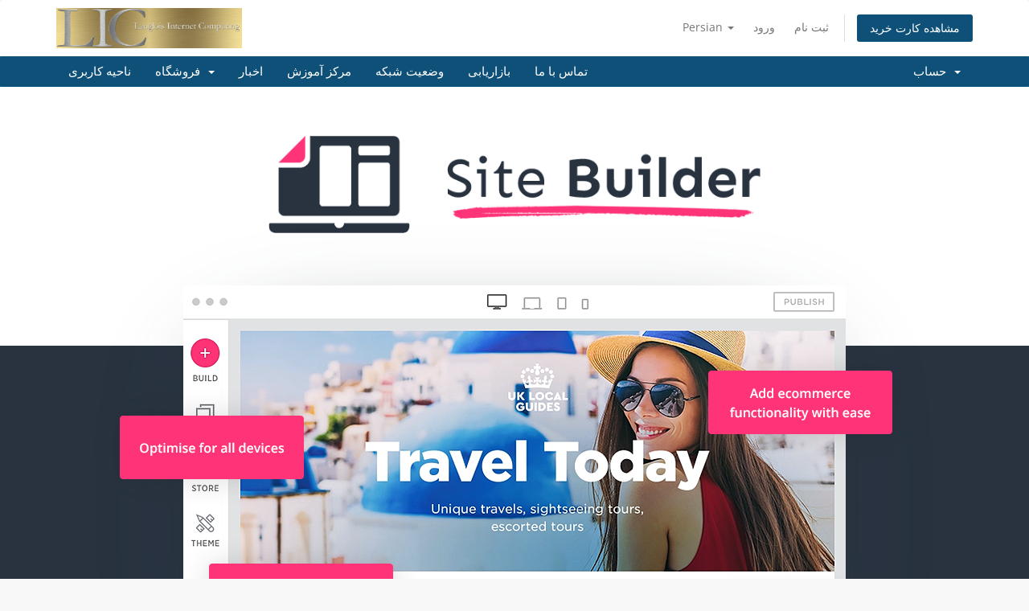

--- FILE ---
content_type: text/html; charset=utf-8
request_url: https://business.langlois-comp.com/billing/index.php?rp=%2Fstore%2Fsite-builder&language=farsi
body_size: 9296
content:
<!DOCTYPE html>
<html lang="en">
<head>
    <meta charset="utf-8" />
    <meta http-equiv="X-UA-Compatible" content="IE=edge">
    <meta name="viewport" content="width=device-width, initial-scale=1">
    <title>Site Builder - Langlois Internet</title>

    <!-- Styling -->
<link href="/billing/assets/fonts/css/open-sans-family.css" rel="stylesheet" type="text/css" />
<link href="/billing/assets/fonts/css/raleway-family.css" rel="stylesheet" type="text/css" />
<link href="/billing/templates/six/css/all.min.css?v=36efb4" rel="stylesheet">
<link href="/billing/assets/css/fontawesome-all.min.css" rel="stylesheet">
<link href="/billing/templates/six/css/custom.css" rel="stylesheet">

<!-- HTML5 Shim and Respond.js IE8 support of HTML5 elements and media queries -->
<!-- WARNING: Respond.js doesn't work if you view the page via file:// -->
<!--[if lt IE 9]>
  <script src="https://oss.maxcdn.com/libs/html5shiv/3.7.0/html5shiv.js"></script>
  <script src="https://oss.maxcdn.com/libs/respond.js/1.4.2/respond.min.js"></script>
<![endif]-->

<script type="text/javascript">
    var csrfToken = '0406ac3e077827fc205d4e0c660a8a7350b4d9df',
        markdownGuide = 'راهنمای Markdown',
        locale = 'en',
        saved = 'ذخیره شد',
        saving = 'ذخیره اتوماتیک',
        whmcsBaseUrl = "/billing",
        requiredText = 'ضروری',
        recaptchaSiteKey = "";
</script>
<script src="/billing/templates/six/js/scripts.min.js?v=36efb4"></script>


    

</head>
<body data-phone-cc-input="1">



<section id="header">
    <div class="container">
        <ul class="top-nav">
                            <li>
                    <a href="#" class="choose-language" data-toggle="popover" id="languageChooser">
                        Persian
                        <b class="caret"></b>
                    </a>
                    <div id="languageChooserContent" class="hidden">
                        <ul>
                                                            <li>
                                    <a href="/billing/index.php?rp=%2Fstore%2Fsite-builder&language=arabic">العربية</a>
                                </li>
                                                            <li>
                                    <a href="/billing/index.php?rp=%2Fstore%2Fsite-builder&language=azerbaijani">Azerbaijani</a>
                                </li>
                                                            <li>
                                    <a href="/billing/index.php?rp=%2Fstore%2Fsite-builder&language=catalan">Català</a>
                                </li>
                                                            <li>
                                    <a href="/billing/index.php?rp=%2Fstore%2Fsite-builder&language=chinese">中文</a>
                                </li>
                                                            <li>
                                    <a href="/billing/index.php?rp=%2Fstore%2Fsite-builder&language=croatian">Hrvatski</a>
                                </li>
                                                            <li>
                                    <a href="/billing/index.php?rp=%2Fstore%2Fsite-builder&language=czech">Čeština</a>
                                </li>
                                                            <li>
                                    <a href="/billing/index.php?rp=%2Fstore%2Fsite-builder&language=danish">Dansk</a>
                                </li>
                                                            <li>
                                    <a href="/billing/index.php?rp=%2Fstore%2Fsite-builder&language=dutch">Nederlands</a>
                                </li>
                                                            <li>
                                    <a href="/billing/index.php?rp=%2Fstore%2Fsite-builder&language=english">English</a>
                                </li>
                                                            <li>
                                    <a href="/billing/index.php?rp=%2Fstore%2Fsite-builder&language=estonian">Estonian</a>
                                </li>
                                                            <li>
                                    <a href="/billing/index.php?rp=%2Fstore%2Fsite-builder&language=farsi">Persian</a>
                                </li>
                                                            <li>
                                    <a href="/billing/index.php?rp=%2Fstore%2Fsite-builder&language=french">Français</a>
                                </li>
                                                            <li>
                                    <a href="/billing/index.php?rp=%2Fstore%2Fsite-builder&language=german">Deutsch</a>
                                </li>
                                                            <li>
                                    <a href="/billing/index.php?rp=%2Fstore%2Fsite-builder&language=hebrew">עברית</a>
                                </li>
                                                            <li>
                                    <a href="/billing/index.php?rp=%2Fstore%2Fsite-builder&language=hungarian">Magyar</a>
                                </li>
                                                            <li>
                                    <a href="/billing/index.php?rp=%2Fstore%2Fsite-builder&language=italian">Italiano</a>
                                </li>
                                                            <li>
                                    <a href="/billing/index.php?rp=%2Fstore%2Fsite-builder&language=macedonian">Macedonian</a>
                                </li>
                                                            <li>
                                    <a href="/billing/index.php?rp=%2Fstore%2Fsite-builder&language=norwegian">Norwegian</a>
                                </li>
                                                            <li>
                                    <a href="/billing/index.php?rp=%2Fstore%2Fsite-builder&language=portuguese-br">Português</a>
                                </li>
                                                            <li>
                                    <a href="/billing/index.php?rp=%2Fstore%2Fsite-builder&language=portuguese-pt">Português</a>
                                </li>
                                                            <li>
                                    <a href="/billing/index.php?rp=%2Fstore%2Fsite-builder&language=romanian">Română</a>
                                </li>
                                                            <li>
                                    <a href="/billing/index.php?rp=%2Fstore%2Fsite-builder&language=russian">Русский</a>
                                </li>
                                                            <li>
                                    <a href="/billing/index.php?rp=%2Fstore%2Fsite-builder&language=spanish">Español</a>
                                </li>
                                                            <li>
                                    <a href="/billing/index.php?rp=%2Fstore%2Fsite-builder&language=swedish">Svenska</a>
                                </li>
                                                            <li>
                                    <a href="/billing/index.php?rp=%2Fstore%2Fsite-builder&language=turkish">Türkçe</a>
                                </li>
                                                            <li>
                                    <a href="/billing/index.php?rp=%2Fstore%2Fsite-builder&language=ukranian">Українська</a>
                                </li>
                                                    </ul>
                    </div>
                </li>
                                        <li>
                    <a href="/billing/clientarea.php">ورود</a>
                </li>
                                    <li>
                        <a href="/billing/register.php">ثبت نام</a>
                    </li>
                                <li class="primary-action">
                    <a href="/billing/cart.php?a=view" class="btn">
                        مشاهده کارت خرید
                    </a>
                </li>
                                </ul>

                    <a href="/billing/index.php" class="logo"><img src="/billing/assets/img/logo.png" alt="Langlois Internet"></a>
        
    </div>
</section>

<section id="main-menu">

    <nav id="nav" class="navbar navbar-default navbar-main" role="navigation">
        <div class="container">
            <!-- Brand and toggle get grouped for better mobile display -->
            <div class="navbar-header">
                <button type="button" class="navbar-toggle" data-toggle="collapse" data-target="#primary-nav">
                    <span class="sr-only">تغییر وضعیت ناوبری</span>
                    <span class="icon-bar"></span>
                    <span class="icon-bar"></span>
                    <span class="icon-bar"></span>
                </button>
            </div>

            <!-- Collect the nav links, forms, and other content for toggling -->
            <div class="collapse navbar-collapse" id="primary-nav">

                <ul class="nav navbar-nav">

                        <li menuItemName="Home" class="" id="Primary_Navbar-Home">
        <a href="/billing/index.php">
                        ناحیه کاربری
                                </a>
            </li>
    <li menuItemName="Store" class="dropdown" id="Primary_Navbar-Store">
        <a class="dropdown-toggle" data-toggle="dropdown" href="#">
                        فروشگاه
                        &nbsp;<b class="caret"></b>        </a>
                    <ul class="dropdown-menu">
                            <li menuItemName="Browse Products Services" id="Primary_Navbar-Store-Browse_Products_Services">
                    <a href="/billing/index.php?rp=/store">
                                                مشاهده همه
                                            </a>
                </li>
                            <li menuItemName="Shop Divider 1" class="nav-divider" id="Primary_Navbar-Store-Shop_Divider_1">
                    <a href="">
                                                -----
                                            </a>
                </li>
                            <li menuItemName="Langlois Internet Plesk Hosting" id="Primary_Navbar-Store-Langlois_Internet_Plesk_Hosting">
                    <a href="/billing/index.php?rp=/store/langlois-internet-plesk-hosting">
                                                Langlois Internet Plesk Hosting
                                            </a>
                </li>
                            <li menuItemName="Langlois Internet" id="Primary_Navbar-Store-Langlois_Internet">
                    <a href="/billing/index.php?rp=/store/langlois-internet">
                                                Langlois Internet
                                            </a>
                </li>
                            <li menuItemName="Nextwork Shared CWP Control Panel Hosting" id="Primary_Navbar-Store-Nextwork_Shared_CWP_Control_Panel_Hosting">
                    <a href="/billing/index.php?rp=/store/nextwork-shared-cwp-control-panel-hosting">
                                                Nextwork Shared CWP Control Panel Hosting
                                            </a>
                </li>
                            <li menuItemName="Site Builder" id="Primary_Navbar-Store-Site_Builder">
                    <a href="/billing/index.php?rp=/store/site-builder">
                                                Site Builder
                                            </a>
                </li>
                            <li menuItemName="weebly" id="Primary_Navbar-Store-weebly">
                    <a href="/billing/index.php?rp=/store/weebly-website-builder">
                                                وب سایت ساز
                                            </a>
                </li>
                            <li menuItemName="sitelockvpn" id="Primary_Navbar-Store-sitelockvpn">
                    <a href="/billing/index.php?rp=/store/vpn">
                                                VPN
                                            </a>
                </li>
                            <li menuItemName="siteBuilder" id="Primary_Navbar-Store-siteBuilder">
                    <a href="/billing/index.php?rp=/store/site-builder">
                                                Site Builder
                                            </a>
                </li>
                            <li menuItemName="Shop Divider 2" class="nav-divider" id="Primary_Navbar-Store-Shop_Divider_2">
                    <a href="">
                                                -----
                                            </a>
                </li>
                            <li menuItemName="Register a New Domain" id="Primary_Navbar-Store-Register_a_New_Domain">
                    <a href="/billing/cart.php?a=add&domain=register">
                                                ثبت دامنه جدید
                                            </a>
                </li>
                            <li menuItemName="Transfer a Domain to Us" id="Primary_Navbar-Store-Transfer_a_Domain_to_Us">
                    <a href="/billing/cart.php?a=add&domain=transfer">
                                                انتقال دامنه به ما
                                            </a>
                </li>
                        </ul>
            </li>
    <li menuItemName="Announcements" class="" id="Primary_Navbar-Announcements">
        <a href="/billing/index.php?rp=/announcements">
                        اخبار
                                </a>
            </li>
    <li menuItemName="Knowledgebase" class="" id="Primary_Navbar-Knowledgebase">
        <a href="/billing/index.php?rp=/knowledgebase">
                        مرکز آموزش
                                </a>
            </li>
    <li menuItemName="Network Status" class="" id="Primary_Navbar-Network_Status">
        <a href="/billing/serverstatus.php">
                        وضعیت شبکه
                                </a>
            </li>
    <li menuItemName="Affiliates" class="" id="Primary_Navbar-Affiliates">
        <a href="/billing/affiliates.php">
                        بازاریابی
                                </a>
            </li>
    <li menuItemName="Contact Us" class="" id="Primary_Navbar-Contact_Us">
        <a href="/billing/contact.php">
                        تماس با ما
                                </a>
            </li>

                </ul>

                <ul class="nav navbar-nav navbar-right">

                        <li menuItemName="Account" class="dropdown" id="Secondary_Navbar-Account">
        <a class="dropdown-toggle" data-toggle="dropdown" href="#">
                        حساب
                        &nbsp;<b class="caret"></b>        </a>
                    <ul class="dropdown-menu">
                            <li menuItemName="Login" id="Secondary_Navbar-Account-Login">
                    <a href="/billing/clientarea.php">
                                                ورود
                                            </a>
                </li>
                            <li menuItemName="Register" id="Secondary_Navbar-Account-Register">
                    <a href="/billing/register.php">
                                                ثبت نام
                                            </a>
                </li>
                            <li menuItemName="Divider" class="nav-divider" id="Secondary_Navbar-Account-Divider">
                    <a href="">
                                                -----
                                            </a>
                </li>
                            <li menuItemName="Forgot Password?" id="Secondary_Navbar-Account-Forgot_Password?">
                    <a href="/billing/index.php?rp=/password/reset">
                                                رمز عبور را فراموش کرده اید؟
                                            </a>
                </li>
                        </ul>
            </li>

                </ul>

            </div><!-- /.navbar-collapse -->
        </div>
    </nav>

</section>



<section id="main-body">
    <div class="container-fluid without-padding">
        <div class="row">

                <!-- Container for main page display content -->
        <div class="col-xs-12 main-content">
            

<link href="/billing/templates/six/css/store.css" rel="stylesheet">

<div class="landing-page sitebuilder">

    <div class="container">
        <div class="logo-container">
            <img src="/billing/assets/img/marketconnect/sitebuilder/header-img.png">
        </div>
    </div>

    <div class="hero">
        <div class="container">
            <img src="/billing/assets/img/marketconnect/sitebuilder/sitebuilder-hero.png">
        </div>
    </div>

    <div class="intro">
        <div class="container">
            <div class="row">
                <div class="col-md-7 col-md-push-5 hidden-xs">
                    <img src="/billing/assets/img/marketconnect/sitebuilder/journey-builder.png">
                </div>
                <div class="col-md-5 col-md-pull-7">
                    <div class="vertical-spacer"></div>
                    <div class="bold-line"></div>
                    <h2>Your online journey <br class="hidden-xs">starts here.</h2>
                    <p>Creating a web presence requires the right platform. Get noticed using our drag and drop DIY Site Builder.</p>
                    <p>Whether you want to promote yourself or your business, our site builder is a template and wizard-based with guided content that is simple enough for beginners and feature rich for professionals. Feels like PowerPoint but with more muscle, elegance, and simplicity. A solution that you will enjoy using.</p>
                    <p>
                        <a href="#" class="learn-more" onclick="smoothScroll('#features');return false">
                            اطلاعات بیشتر
                            <i class="fas fa-chevron-down"></i>
                        </a>
                    </p>
                </div>
            </div>
        </div>
    </div>

    <div class="features" id="features">
        <div class="container">
            <h2>Site Builder Features</h2>
            <ul class="nav nav-tabs" role="tablist">
                <li role="presentation" class="active"><a href="#essentials" aria-controls="essentials" role="tab" data-toggle="tab">The Essentials</a></li>
                <li role="presentation"><a href="#social" aria-controls="social" role="tab" data-toggle="tab">Social Media and Blog</a></li>
                <li role="presentation"><a href="#store" aria-controls="store" role="tab" data-toggle="tab">Online Store</a></li>
            </ul>
            <div class="tab-content">
                <div role="tabpanel" class="tab-pane fade in active" id="essentials">
                    <p class="tagline">Our Site Builder includes the full set of features.</p>
                    <div class="row">
                        <div class="col-sm-6 col-lg-4">
                            <div class="feature-block">
                                <img src="/billing/assets/img/marketconnect/sitebuilder/icons/essential/icon-01.png">
                                <span class="title">Drag & Drop Editor</span>
                                <p>ویرایشگر کشیدن و رها کردن به مشتریان امکان می دهد ویژگی های وب سایت را مستقیماً در صفحه با برجسته سازی پیش بینی کننده مناطق برای قرار دادن اضافه و ترتیب دهند</p>
                            </div>
                        </div>
                        <div class="col-sm-6 col-lg-4">
                            <div class="feature-block">
                                <img src="/billing/assets/img/marketconnect/sitebuilder/icons/essential/icon-02.png">
                                <span class="title">Building Features</span>
                                <p>می توانید از عناصر چیدمان آماده مانند متن ، دکمه ها ، عکس ها یا نمادها برای ایجاد هر گونه طرح وب سایت سفارشی با ظاهر حرفه ای استفاده کنید</p>
                            </div>
                        </div>
                        <div class="col-sm-6 col-lg-4">
                            <div class="feature-block">
                                <img src="/billing/assets/img/marketconnect/sitebuilder/icons/essential/icon-03.png">
                                <span class="title">Pre-designed Building Blocks</span>
                                <p>You don’t have to waste time manipulating content layouts. A collection of 350+ content blocks helps them build professional websites without any technical skills.</p>
                            </div>
                        </div>
                        <div class="col-sm-6 col-lg-4">
                            <div class="feature-block">
                                <img src="/billing/assets/img/marketconnect/sitebuilder/icons/essential/icon-04.png">
                                <span class="title">Built-in Mobile-Friendly</span>
                                <p>Websites will look great on any device. Templates are 100% responsive to all devices, including smartphones, tablets and desktops.</p>
                            </div>
                        </div>
                        <div class="col-sm-6 col-lg-4">
                            <div class="feature-block">
                                <img src="/billing/assets/img/marketconnect/sitebuilder/icons/essential/icon-05.png">
                                <span class="title">Stock Photos Integration</span>
                                <p>Empower your website with a selection of over 200,000 professional premium photos in high-resolution. Our Site Builder also includes Embedded Videos and Image Optimization.</p>
                            </div>
                        </div>
                        <div class="col-sm-6 col-lg-4">
                            <div class="feature-block">
                                <img src="/billing/assets/img/marketconnect/sitebuilder/icons/essential/icon-06.png">
                                <span class="title">Auto Save & Backup</span>
                                <p>You can be sure not to lose any work with real-time saving. The editor automatically saves everything while you work.</p>
                            </div>
                        </div>
                    </div>
                </div>
                <div role="tabpanel" class="tab-pane fade" id="social">
                    <p class="tagline">Sharing your story makes all the difference. Connect with your visitors through social media and your blog.</p>
                    <div class="row">
                        <div class="col-sm-6 col-lg-4">
                            <div class="feature-block">
                                <img src="/billing/assets/img/marketconnect/sitebuilder/icons/social/icon-01.png">
                                <span class="title">Blog Page</span>
                                <p>Share your story and connect with your visitors by adding a customizable blog to your website. Configure post appearance on your published website.</p>
                            </div>
                        </div>
                        <div class="col-sm-6 col-lg-4">
                            <div class="social-block">
                                <img src="/billing/assets/img/marketconnect/sitebuilder/icons/essential/icon-02.png">
                                <span class="title">Draft Post</span>
                                <p>Create your blog post now to save and publish later to coincide with specific news or a special promotion.</p>
                            </div>
                        </div>
                        <div class="col-sm-6 col-lg-4">
                            <div class="feature-block">
                                <img src="/billing/assets/img/marketconnect/sitebuilder/icons/social/icon-03.png">
                                <span class="title">Post Editor</span>
                                <p>Make changes to a blog post after it has already been published using the built-in post content authoring tool and editor.</p>
                            </div>
                        </div>
                        <div class="col-sm-6 col-lg-4">
                            <div class="feature-block">
                                <img src="/billing/assets/img/marketconnect/sitebuilder/icons/social/icon-04.png">
                                <span class="title">Social Sharing</span>
                                <p>Encourage your visitors to like and share your content by adding icons for social media platforms such as Facebook, Twitter, LinkedIn and Pinterest to your site.</p>
                            </div>
                        </div>
                        <div class="col-sm-6 col-lg-4">
                            <div class="feature-block">
                                <img src="/billing/assets/img/marketconnect/sitebuilder/icons/social/icon-05.png">
                                <span class="title">Facebook Comments and Likes</span>
                                <p>Give visitors the option to comment and like your linked Facebook page without leaving your website.</p>
                            </div>
                        </div>
                        <div class="col-sm-6 col-lg-4">
                            <div class="feature-block">
                                <img src="/billing/assets/img/marketconnect/sitebuilder/icons/social/icon-06.png">
                                <span class="title">Instagram and Twitter Connect</span>
                                <p>Automatically showcase your Instagram photos on your website every time you post and keep your site visitors updated by displaying a live feed of your Twitter account.</p>
                            </div>
                        </div>
                    </div>
                </div>
                <div role="tabpanel" class="tab-pane fade" id="store">
                    <p class="tagline">Online sales can fuel your business. Build your website as a shop, boutique, or a store.</p>
                    <div class="row">
                        <div class="col-sm-6 col-lg-4">
                            <div class="feature-block">
                                <img src="/billing/assets/img/marketconnect/sitebuilder/icons/store/icon-01.png">
                                <span class="title">Flexible Plans</span>
                                <p>Whether you’re a boutique, shop, or full store, plans available for 10, 50, and 500 products.</p>
                            </div>
                        </div>
                        <div class="col-sm-6 col-lg-4">
                            <div class="feature-block">
                                <img src="/billing/assets/img/marketconnect/sitebuilder/icons/store/icon-02.png">
                                <span class="title">Secure and Worldwide Payments</span>
                                <p>Connect with Paypal, Square, Stripe and over 50 trusted credit card payment providers to instantly accept credit cards.</p>
                            </div>
                        </div>
                        <div class="col-sm-6 col-lg-4">
                            <div class="feature-block">
                                <img src="/billing/assets/img/marketconnect/sitebuilder/icons/store/icon-03.png">
                                <span class="title">Easy and Quick Checkout</span>
                                <p>Give customers a faster and easier checkout with optional registration during check out. Provide a secure one-page checkout that includes customer order comments.</p>
                            </div>
                        </div>
                        <div class="col-sm-6 col-lg-4">
                            <div class="feature-block">
                                <img src="/billing/assets/img/marketconnect/sitebuilder/icons/store/icon-05.png">
                                <span class="title">Product Listing and Management</span>
                                <p>Choose from multiple product page layouts and customize the descriptions and designs as you wish. Make it easier for customers to find products by organizing them into categories.</p>
                            </div>
                        </div>
                        <div class="col-sm-6 col-lg-4">
                            <div class="feature-block">
                                <img src="/billing/assets/img/marketconnect/sitebuilder/icons/store/icon-06.png">
                                <span class="title">Promotions, Discounts and Coupons</span>
                                <p>Create discount coupons or promotional codes to increase sales. Increase your conversions by showing regular prices alongside discounted prices.</p>
                            </div>
                        </div>
                        <div class="col-sm-6 col-lg-4">
                            <div class="feature-block">
                                <img src="/billing/assets/img/marketconnect/sitebuilder/icons/store/icon-07.png">
                                <span class="title">Stock Management</span>
                                <p>Inventory tracking helps to know if it’s time to replenish a product stock and what product variations are the most popular.</p>
                            </div>
                        </div>
                        <div class="col-sm-6 col-lg-4">
                            <div class="feature-block">
                                <img src="/billing/assets/img/marketconnect/sitebuilder/icons/store/icon-08.png">
                                <span class="title">Worldwide Shipping</span>
                                <p>You can give your customers real-time carrier rates at checkout by connecting your online store with a carrier company such as USPS, FedEx, UPS, Australia Post, Canada Post, etc.</p>
                            </div>
                        </div>
                        <div class="col-sm-6 col-lg-4">
                            <div class="feature-block">
                                <img src="/billing/assets/img/marketconnect/sitebuilder/icons/store/icon-09.png">
                                <span class="title">Tax and VAT</span>
                                <p>Apply tax calculations for any country or define specific zones. Fully control the calculation of taxes; set up taxes per location, add tax per group of products, or setup tax-free products.</p>
                            </div>
                        </div>
                        <div class="col-sm-6 col-lg-4">
                            <div class="feature-block">
                                <img src="/billing/assets/img/marketconnect/sitebuilder/icons/store/icon-10.png">
                                <span class="title">Order Management and Tracking</span>
                                <p>Instantly receive order notifications via email. Manage and view an overview of all orders, search for orders, filter them by categories and update orders, customer information and add tacking number for shipping.</p>
                            </div>
                        </div>
                    </div>
                </div>
            </div>
            <div class="text-center">
                <a href="#" class="btn btn-primary large" onclick="smoothScroll('#pricing');return false">
                    View pricing and packages
                </a>
            </div>
        </div>
    </div>

    <div class="container">
        <div class="templates">
            <h2>Business Accelerating Templates</h2>
            <br>
            <ul class="nav nav-tabs justify-content-center" role="tablist">
                <li class="nav-item">
                    <a href="#" class="nav-link templates-filter-btn" data-type="single">Single Page Templates</a>
                </li>
                <li class="nav-item">
                    <a href="#" class="nav-link templates-filter-btn" data-type="multi">Multi-Page Templates</a>
                </li>
                <li class="nav-item">
                    <a href="#" class="nav-link templates-filter-btn" data-type="ecom">e-Commerce Templates</a>
                </li>
            </ul>
            <div class="previews">
                <div class="row">
                                                                        <div class="col-md-6 col-lg-4 type-single">
                                <a href="https://wedding-planner-single-page.sitebuilder.website/" target="_blank">
                                    <div class="thumb-wrapper">
                                        <img src="https://thumbnails.sitebuilder.website/singlepage/wedding-planner.png" class="deferred">
                                        <span class="type-label">Single Page</span>
                                    </div>
                                    <span class="tplname">Wedding Planner</span>
                                </a>
                            </div>
                                                                                                <div class="col-md-6 col-lg-4 type-multi">
                                <a href="https://beauty-salon.sitebuilder.website/" target="_blank">
                                    <div class="thumb-wrapper">
                                        <img src="https://thumbnails.sitebuilder.website/multipage/beauty-salon.png" class="deferred">
                                        <span class="type-label">Multi-Page</span>
                                    </div>
                                    <span class="tplname">Beauty Salon</span>
                                </a>
                            </div>
                                                                                                <div class="col-md-6 col-lg-4 type-ecom">
                                <a href="https://bakery-ecommerce.sitebuilder.website/" target="_blank">
                                    <div class="thumb-wrapper">
                                        <img src="https://thumbnails.sitebuilder.website/ecommerce/bakery.png" class="deferred">
                                        <span class="type-label">e-Commerce</span>
                                    </div>
                                    <span class="tplname">Bakery</span>
                                </a>
                            </div>
                                                                                                <div class="col-md-6 col-lg-4 type-single">
                                <a href="https://seafood-restaurant-single-page.sitebuilder.website/" target="_blank">
                                    <div class="thumb-wrapper">
                                        <img src="https://thumbnails.sitebuilder.website/singlepage/seafood-restaurant.png" class="deferred">
                                        <span class="type-label">Single Page</span>
                                    </div>
                                    <span class="tplname">Seafood Restaurant</span>
                                </a>
                            </div>
                                                                                                <div class="col-md-6 col-lg-4 type-multi">
                                <a href="https://mobile-app.sitebuilder.website/" target="_blank">
                                    <div class="thumb-wrapper">
                                        <img src="https://thumbnails.sitebuilder.website/multipage/mobile-app.png" class="deferred">
                                        <span class="type-label">Multi-Page</span>
                                    </div>
                                    <span class="tplname">Mobile App</span>
                                </a>
                            </div>
                                                                                                <div class="col-md-6 col-lg-4 type-multi">
                                <a href="https://landscape-photographer.sitebuilder.website/" target="_blank">
                                    <div class="thumb-wrapper">
                                        <img src="https://thumbnails.sitebuilder.website/multipage/landscape-photographer.png" class="deferred">
                                        <span class="type-label">Multi-Page</span>
                                    </div>
                                    <span class="tplname">Landscape Photographer</span>
                                </a>
                            </div>
                                                                                                <div class="col-md-6 col-lg-4 type-multi">
                                <a href="https://catering-services.sitebuilder.website/" target="_blank">
                                    <div class="thumb-wrapper">
                                        <img src="https://thumbnails.sitebuilder.website/multipage/catering-services.png" class="deferred">
                                        <span class="type-label">Multi-Page</span>
                                    </div>
                                    <span class="tplname">Catering Services</span>
                                </a>
                            </div>
                                                                                                <div class="col-md-6 col-lg-4 type-single">
                                <a href="https://painters-single-page.sitebuilder.website/" target="_blank">
                                    <div class="thumb-wrapper">
                                        <img src="https://thumbnails.sitebuilder.website/singlepage/painters.png" class="deferred">
                                        <span class="type-label">Single Page</span>
                                    </div>
                                    <span class="tplname">Painters</span>
                                </a>
                            </div>
                                                                                                <div class="col-md-6 col-lg-4 type-ecom">
                                <a href="https://toy-store-ecommerce.sitebuilder.website/" target="_blank">
                                    <div class="thumb-wrapper">
                                        <img src="https://thumbnails.sitebuilder.website/ecommerce/toy-store.png" class="deferred">
                                        <span class="type-label">e-Commerce</span>
                                    </div>
                                    <span class="tplname">Toy Store</span>
                                </a>
                            </div>
                                                                                                <div class="col-md-6 col-lg-4 type-single">
                                <a href="https://barber-shop-single-page.sitebuilder.website/" target="_blank">
                                    <div class="thumb-wrapper">
                                        <img src="https://thumbnails.sitebuilder.website/singlepage/barber-shop.png" class="deferred">
                                        <span class="type-label">Single Page</span>
                                    </div>
                                    <span class="tplname">Barber Shop</span>
                                </a>
                            </div>
                                                                                                <div class="col-md-6 col-lg-4 type-ecom">
                                <a href="https://tyre-repairs-ecommerce.sitebuilder.website/" target="_blank">
                                    <div class="thumb-wrapper">
                                        <img src="https://thumbnails.sitebuilder.website/ecommerce/tyre-repairs.png" class="deferred">
                                        <span class="type-label">e-Commerce</span>
                                    </div>
                                    <span class="tplname">Tyre Repairs</span>
                                </a>
                            </div>
                                                                                                <div class="col-md-6 col-lg-4 show-more">
                                <a href="#">
                                    <div>
                                        <span class="icon-wrapper">
                                            <i class="fas fa-plus"></i>
                                        </span>
                                    </div>
                                    <span class="tplname">مشاهده بیشتر.</span>
                                </a>
                            </div>
                                                                                                <div class="col-md-6 col-lg-4 type-single hidden">
                                <a href="https://travel-tours-single-page.sitebuilder.website/" target="_blank">
                                    <div class="thumb-wrapper">
                                        <img data-src="https://thumbnails.sitebuilder.website/singlepage/travel-tours.png" class="deferred">
                                        <span class="type-label">Single Page</span>
                                    </div>
                                    <span class="tplname">Travel Tours</span>
                                </a>
                            </div>
                                                                                                <div class="col-md-6 col-lg-4 type-multi hidden">
                                <a href="https://car-dealer.sitebuilder.website/" target="_blank">
                                    <div class="thumb-wrapper">
                                        <img data-src="https://thumbnails.sitebuilder.website/multipage/car-dealer.png" class="deferred">
                                        <span class="type-label">Multi-Page</span>
                                    </div>
                                    <span class="tplname">Car Dealer</span>
                                </a>
                            </div>
                                                                                                <div class="col-md-6 col-lg-4 type-single hidden">
                                <a href="https://rock-band-single-page.sitebuilder.website/" target="_blank">
                                    <div class="thumb-wrapper">
                                        <img data-src="https://thumbnails.sitebuilder.website/singlepage/rock-band.png" class="deferred">
                                        <span class="type-label">Single Page</span>
                                    </div>
                                    <span class="tplname">Rock Band</span>
                                </a>
                            </div>
                                                                                                <div class="col-md-6 col-lg-4 type-multi hidden">
                                <a href="https://locksmith.sitebuilder.website/" target="_blank">
                                    <div class="thumb-wrapper">
                                        <img data-src="https://thumbnails.sitebuilder.website/multipage/locksmith.png" class="deferred">
                                        <span class="type-label">Multi-Page</span>
                                    </div>
                                    <span class="tplname">Locksmith</span>
                                </a>
                            </div>
                                                                                                <div class="col-md-6 col-lg-4 type-multi hidden">
                                <a href="https://wedding-event.sitebuilder.website/" target="_blank">
                                    <div class="thumb-wrapper">
                                        <img data-src="https://thumbnails.sitebuilder.website/multipage/wedding-event.png" class="deferred">
                                        <span class="type-label">Multi-Page</span>
                                    </div>
                                    <span class="tplname">Wedding Event</span>
                                </a>
                            </div>
                                                                                                <div class="col-md-6 col-lg-4 type-single hidden">
                                <a href="https://writer-single-page.sitebuilder.website/" target="_blank">
                                    <div class="thumb-wrapper">
                                        <img data-src="https://thumbnails.sitebuilder.website/singlepage/writer.png" class="deferred">
                                        <span class="type-label">Single Page</span>
                                    </div>
                                    <span class="tplname">Writer</span>
                                </a>
                            </div>
                                                                                                <div class="col-md-6 col-lg-4 type-multi hidden">
                                <a href="https://mortgage-brokers.sitebuilder.website/" target="_blank">
                                    <div class="thumb-wrapper">
                                        <img data-src="https://thumbnails.sitebuilder.website/multipage/mortgage-brokers.png" class="deferred">
                                        <span class="type-label">Multi-Page</span>
                                    </div>
                                    <span class="tplname">Mortgage Brokers</span>
                                </a>
                            </div>
                                                                                                <div class="col-md-6 col-lg-4 type-ecom hidden">
                                <a href="https://beauty-store-ecommerce.sitebuilder.website/" target="_blank">
                                    <div class="thumb-wrapper">
                                        <img data-src="https://thumbnails.sitebuilder.website/ecommerce/beauty-store.png" class="deferred">
                                        <span class="type-label">e-Commerce</span>
                                    </div>
                                    <span class="tplname">Beauty Store</span>
                                </a>
                            </div>
                                                                                                <div class="col-md-6 col-lg-4 type-single hidden">
                                <a href="https://creative-portfolio-single-page.sitebuilder.website/" target="_blank">
                                    <div class="thumb-wrapper">
                                        <img data-src="https://thumbnails.sitebuilder.website/singlepage/creative-portfolio.png" class="deferred">
                                        <span class="type-label">Single Page</span>
                                    </div>
                                    <span class="tplname">Creative Portfolio</span>
                                </a>
                            </div>
                                                                                                <div class="col-md-6 col-lg-4 type-multi hidden">
                                <a href="https://life-coach.sitebuilder.website/" target="_blank">
                                    <div class="thumb-wrapper">
                                        <img data-src="https://thumbnails.sitebuilder.website/multipage/life-coach.png" class="deferred">
                                        <span class="type-label">Multi-Page</span>
                                    </div>
                                    <span class="tplname">Life Coach</span>
                                </a>
                            </div>
                                                                                                <div class="col-md-6 col-lg-4 type-ecom hidden">
                                <a href="https://grape-farm-ecommerce.sitebuilder.website/" target="_blank">
                                    <div class="thumb-wrapper">
                                        <img data-src="https://thumbnails.sitebuilder.website/ecommerce/grape-farm.png" class="deferred">
                                        <span class="type-label">e-Commerce</span>
                                    </div>
                                    <span class="tplname">Grape Farm</span>
                                </a>
                            </div>
                                                                                                <div class="col-md-6 col-lg-4 type-ecom hidden">
                                <a href="https://bookstore-ecommerce.sitebuilder.website/" target="_blank">
                                    <div class="thumb-wrapper">
                                        <img data-src="https://thumbnails.sitebuilder.website/ecommerce/bookstore.png" class="deferred">
                                        <span class="type-label">e-Commerce</span>
                                    </div>
                                    <span class="tplname">Bookstore</span>
                                </a>
                            </div>
                                                                                                <div class="col-md-6 col-lg-4 type-multi hidden">
                                <a href="https://crossfit.sitebuilder.website/" target="_blank">
                                    <div class="thumb-wrapper">
                                        <img data-src="https://thumbnails.sitebuilder.website/multipage/crossfit.png" class="deferred">
                                        <span class="type-label">Multi-Page</span>
                                    </div>
                                    <span class="tplname">Crossfit</span>
                                </a>
                            </div>
                                                                                                <div class="col-md-6 col-lg-4 type-multi hidden">
                                <a href="https://architect.sitebuilder.website/" target="_blank">
                                    <div class="thumb-wrapper">
                                        <img data-src="https://thumbnails.sitebuilder.website/multipage/architect.png" class="deferred">
                                        <span class="type-label">Multi-Page</span>
                                    </div>
                                    <span class="tplname">Architect</span>
                                </a>
                            </div>
                                                                                                <div class="col-md-6 col-lg-4 type-multi hidden">
                                <a href="https://real-estate.sitebuilder.website/" target="_blank">
                                    <div class="thumb-wrapper">
                                        <img data-src="https://thumbnails.sitebuilder.website/multipage/real-estate.png" class="deferred">
                                        <span class="type-label">Multi-Page</span>
                                    </div>
                                    <span class="tplname">Real Estate</span>
                                </a>
                            </div>
                                                                                                <div class="col-md-6 col-lg-4 type-multi hidden">
                                <a href="https://handyman.sitebuilder.website/" target="_blank">
                                    <div class="thumb-wrapper">
                                        <img data-src="https://thumbnails.sitebuilder.website/multipage/handyman.png" class="deferred">
                                        <span class="type-label">Multi-Page</span>
                                    </div>
                                    <span class="tplname">Handyman</span>
                                </a>
                            </div>
                                                                                                <div class="col-md-6 col-lg-4 type-multi hidden">
                                <a href="https://biography.sitebuilder.website/" target="_blank">
                                    <div class="thumb-wrapper">
                                        <img data-src="https://thumbnails.sitebuilder.website/multipage/biography.png" class="deferred">
                                        <span class="type-label">Multi-Page</span>
                                    </div>
                                    <span class="tplname">Biography</span>
                                </a>
                            </div>
                                                                                                <div class="col-md-6 col-lg-4 type-ecom hidden">
                                <a href="https://blinds-ecommerce.sitebuilder.website/" target="_blank">
                                    <div class="thumb-wrapper">
                                        <img data-src="https://thumbnails.sitebuilder.website/ecommerce/blinds.png" class="deferred">
                                        <span class="type-label">e-Commerce</span>
                                    </div>
                                    <span class="tplname">Blinds</span>
                                </a>
                            </div>
                                                                                                <div class="col-md-6 col-lg-4 type-ecom hidden">
                                <a href="https://home-decor-ecommerce.sitebuilder.website/" target="_blank">
                                    <div class="thumb-wrapper">
                                        <img data-src="https://thumbnails.sitebuilder.website/ecommerce/home-decor.png" class="deferred">
                                        <span class="type-label">e-Commerce</span>
                                    </div>
                                    <span class="tplname">Home Decor</span>
                                </a>
                            </div>
                                                                                                <div class="col-md-6 col-lg-4 type-ecom hidden">
                                <a href="https://animal-groomers-ecommerce.sitebuilder.website/" target="_blank">
                                    <div class="thumb-wrapper">
                                        <img data-src="https://thumbnails.sitebuilder.website/ecommerce/animal-groomers.png" class="deferred">
                                        <span class="type-label">e-Commerce</span>
                                    </div>
                                    <span class="tplname">Animal Groomers</span>
                                </a>
                            </div>
                                                                                                <div class="col-md-6 col-lg-4 type-single hidden">
                                <a href="https://bike-event-single-page.sitebuilder.website/" target="_blank">
                                    <div class="thumb-wrapper">
                                        <img data-src="https://thumbnails.sitebuilder.website/singlepage/bike-event.png" class="deferred">
                                        <span class="type-label">Single Page</span>
                                    </div>
                                    <span class="tplname">Bike Event</span>
                                </a>
                            </div>
                                                                                                <div class="col-md-6 col-lg-4 type-multi hidden">
                                <a href="https://local-cafe.sitebuilder.website/" target="_blank">
                                    <div class="thumb-wrapper">
                                        <img data-src="https://thumbnails.sitebuilder.website/multipage/local-cafe.png" class="deferred">
                                        <span class="type-label">Multi-Page</span>
                                    </div>
                                    <span class="tplname">Local Cafe</span>
                                </a>
                            </div>
                                                                                                <div class="col-md-6 col-lg-4 type-multi hidden">
                                <a href="https://city-hotel.sitebuilder.website/" target="_blank">
                                    <div class="thumb-wrapper">
                                        <img data-src="https://thumbnails.sitebuilder.website/multipage/city-hotel.png" class="deferred">
                                        <span class="type-label">Multi-Page</span>
                                    </div>
                                    <span class="tplname">City Hotel</span>
                                </a>
                            </div>
                                                                                                <div class="col-md-6 col-lg-4 type-multi hidden">
                                <a href="https://spa.sitebuilder.website/" target="_blank">
                                    <div class="thumb-wrapper">
                                        <img data-src="https://thumbnails.sitebuilder.website/multipage/spa.png" class="deferred">
                                        <span class="type-label">Multi-Page</span>
                                    </div>
                                    <span class="tplname">Spa</span>
                                </a>
                            </div>
                                                                                                <div class="col-md-6 col-lg-4 type-multi hidden">
                                <a href="https://dentist-v2.sitebuilder.website/" target="_blank">
                                    <div class="thumb-wrapper">
                                        <img data-src="https://thumbnails.sitebuilder.website/multipage/dentist-v2.png" class="deferred">
                                        <span class="type-label">Multi-Page</span>
                                    </div>
                                    <span class="tplname">Dentist</span>
                                </a>
                            </div>
                                                                                                <div class="col-md-6 col-lg-4 type-multi hidden">
                                <a href="https://burger-cafe.sitebuilder.website/" target="_blank">
                                    <div class="thumb-wrapper">
                                        <img data-src="https://thumbnails.sitebuilder.website/multipage/burger-cafe.png" class="deferred">
                                        <span class="type-label">Multi-Page</span>
                                    </div>
                                    <span class="tplname">Burger Cafe</span>
                                </a>
                            </div>
                                                                                                <div class="col-md-6 col-lg-4 type-single hidden">
                                <a href="https://photographer-single-page.sitebuilder.website/" target="_blank">
                                    <div class="thumb-wrapper">
                                        <img data-src="https://thumbnails.sitebuilder.website/singlepage/photographer.png" class="deferred">
                                        <span class="type-label">Single Page</span>
                                    </div>
                                    <span class="tplname">Photographer</span>
                                </a>
                            </div>
                                                                                                <div class="col-md-6 col-lg-4 type-ecom hidden">
                                <a href="https://furniture-collection-ecommerce.sitebuilder.website/" target="_blank">
                                    <div class="thumb-wrapper">
                                        <img data-src="https://thumbnails.sitebuilder.website/ecommerce/furniture-collection.png" class="deferred">
                                        <span class="type-label">e-Commerce</span>
                                    </div>
                                    <span class="tplname">Furniture Collection</span>
                                </a>
                            </div>
                                                                                                <div class="col-md-6 col-lg-4 type-single hidden">
                                <a href="https://gardener-single-page.sitebuilder.website/" target="_blank">
                                    <div class="thumb-wrapper">
                                        <img data-src="https://thumbnails.sitebuilder.website/singlepage/gardener.png" class="deferred">
                                        <span class="type-label">Single Page</span>
                                    </div>
                                    <span class="tplname">Gardener</span>
                                </a>
                            </div>
                                                                                                <div class="col-md-6 col-lg-4 type-single hidden">
                                <a href="https://childcare-single-page.sitebuilder.website/" target="_blank">
                                    <div class="thumb-wrapper">
                                        <img data-src="https://thumbnails.sitebuilder.website/singlepage/childcare.png" class="deferred">
                                        <span class="type-label">Single Page</span>
                                    </div>
                                    <span class="tplname">Childcare</span>
                                </a>
                            </div>
                                                                                                <div class="col-md-6 col-lg-4 type-single hidden">
                                <a href="https://tailor-shop-single-page.sitebuilder.website/" target="_blank">
                                    <div class="thumb-wrapper">
                                        <img data-src="https://thumbnails.sitebuilder.website/singlepage/tailor-shop.png" class="deferred">
                                        <span class="type-label">Single Page</span>
                                    </div>
                                    <span class="tplname">Tailor Shop</span>
                                </a>
                            </div>
                                                                                                <div class="col-md-6 col-lg-4 type-single hidden">
                                <a href="https://conference-single-page.sitebuilder.website/" target="_blank">
                                    <div class="thumb-wrapper">
                                        <img data-src="https://thumbnails.sitebuilder.website/singlepage/conference.png" class="deferred">
                                        <span class="type-label">Single Page</span>
                                    </div>
                                    <span class="tplname">Conference</span>
                                </a>
                            </div>
                                                                                                <div class="col-md-6 col-lg-4 type-multi hidden">
                                <a href="https://cleaning-services.sitebuilder.website/" target="_blank">
                                    <div class="thumb-wrapper">
                                        <img data-src="https://thumbnails.sitebuilder.website/multipage/cleaning-services.png" class="deferred">
                                        <span class="type-label">Multi-Page</span>
                                    </div>
                                    <span class="tplname">Cleaning Services</span>
                                </a>
                            </div>
                                                                                                <div class="col-md-6 col-lg-4 type-single hidden">
                                <a href="https://training-courses-single-page.sitebuilder.website/" target="_blank">
                                    <div class="thumb-wrapper">
                                        <img data-src="https://thumbnails.sitebuilder.website/singlepage/training-courses.png" class="deferred">
                                        <span class="type-label">Single Page</span>
                                    </div>
                                    <span class="tplname">Training Courses</span>
                                </a>
                            </div>
                                                                                                <div class="col-md-6 col-lg-4 type-multi hidden">
                                <a href="https://coffee-house.sitebuilder.website/" target="_blank">
                                    <div class="thumb-wrapper">
                                        <img data-src="https://thumbnails.sitebuilder.website/multipage/coffee-house.png" class="deferred">
                                        <span class="type-label">Multi-Page</span>
                                    </div>
                                    <span class="tplname">Coffee House</span>
                                </a>
                            </div>
                                                                                                <div class="col-md-6 col-lg-4 type-single hidden">
                                <a href="https://sushi-restaurant-single-page.sitebuilder.website/" target="_blank">
                                    <div class="thumb-wrapper">
                                        <img data-src="https://thumbnails.sitebuilder.website/singlepage/sushi-restaurant.png" class="deferred">
                                        <span class="type-label">Single Page</span>
                                    </div>
                                    <span class="tplname">Sushi Restaurant</span>
                                </a>
                            </div>
                                                                                                <div class="col-md-6 col-lg-4 type-ecom hidden">
                                <a href="https://grocery-store-ecommerce.sitebuilder.website/" target="_blank">
                                    <div class="thumb-wrapper">
                                        <img data-src="https://thumbnails.sitebuilder.website/ecommerce/grocery-store.png" class="deferred">
                                        <span class="type-label">e-Commerce</span>
                                    </div>
                                    <span class="tplname">Grocery Store</span>
                                </a>
                            </div>
                                                                                                <div class="col-md-6 col-lg-4 type-multi hidden">
                                <a href="https://event-venue.sitebuilder.website/" target="_blank">
                                    <div class="thumb-wrapper">
                                        <img data-src="https://thumbnails.sitebuilder.website/multipage/event-venue.png" class="deferred">
                                        <span class="type-label">Multi-Page</span>
                                    </div>
                                    <span class="tplname">Event Venue</span>
                                </a>
                            </div>
                                                                                                <div class="col-md-6 col-lg-4 type-multi hidden">
                                <a href="https://villa-rental.sitebuilder.website/" target="_blank">
                                    <div class="thumb-wrapper">
                                        <img data-src="https://thumbnails.sitebuilder.website/multipage/villa-rental.png" class="deferred">
                                        <span class="type-label">Multi-Page</span>
                                    </div>
                                    <span class="tplname">Villa Rental</span>
                                </a>
                            </div>
                                                                                                <div class="col-md-6 col-lg-4 type-single hidden">
                                <a href="https://dj-single-page.sitebuilder.website/" target="_blank">
                                    <div class="thumb-wrapper">
                                        <img data-src="https://thumbnails.sitebuilder.website/singlepage/dj.png" class="deferred">
                                        <span class="type-label">Single Page</span>
                                    </div>
                                    <span class="tplname">DJ</span>
                                </a>
                            </div>
                                                                                                <div class="col-md-6 col-lg-4 type-multi hidden">
                                <a href="https://blog-page.sitebuilder.website/" target="_blank">
                                    <div class="thumb-wrapper">
                                        <img data-src="https://thumbnails.sitebuilder.website/multipage/blog-page.png" class="deferred">
                                        <span class="type-label">Multi-Page</span>
                                    </div>
                                    <span class="tplname">Blog Page</span>
                                </a>
                            </div>
                                                            </div>
            </div>
            <p class="tagline">Get Site Builder to view all 150+ templates that give you a quick and easy way to get started.</p>
        </div>
    </div>

    <div class="pricing" id="pricing">
        <div class="container">
                            <h2>Try Site Builder for FREE</h2>
                <p class="text-center">
                    With the Open Trial, you can try Site Builder and fully build your new website for FREE with no upfront costs.
                    <br class="hidden-xs">
                    Pay nothing until you're ready to publish!
                </p>
                <br>
                <div class="text-center">
                    <form method="post" action="/billing/index.php?rp=/cart/order">
<input type="hidden" name="token" value="0406ac3e077827fc205d4e0c660a8a7350b4d9df" />
                        <input type="hidden" name="pid" value="35">
                        <input type="hidden" name="billingcycle" value="">
                        <button type="submit" class="btn btn-primary large">
                            Try Site Builder today for FREE
                        </button>
                    </form>
                </div>
                        <div class="pricing-table">
                <div class="pricing-table-row col-heading">
                    <div class="col-primary">Features</div>
                                            <div class="col-plans-5">One Page</div>
                                            <div class="col-plans-5">Unlimited</div>
                                            <div class="col-plans-5">Store</div>
                                            <div class="col-plans-5">Store Plus</div>
                                            <div class="col-plans-5">Store Premium</div>
                                    </div>
                                    <div class="pricing-table-row">
                        <div class="col-primary">Professional Quality Website Templates</div>
                                                    <div class="col-plans-5">
                                                                                                                                                        <i class="fas fa-check"></i>
                                                                                                                                        </div>
                                                    <div class="col-plans-5">
                                                                                                                                                        <i class="fas fa-check"></i>
                                                                                                                                        </div>
                                                    <div class="col-plans-5">
                                                                                                                                                        <i class="fas fa-check"></i>
                                                                                                                                        </div>
                                                    <div class="col-plans-5">
                                                                                                                                                        <i class="fas fa-check"></i>
                                                                                                                                        </div>
                                                    <div class="col-plans-5">
                                                                                                                                                        <i class="fas fa-check"></i>
                                                                                                                                        </div>
                                            </div>
                                    <div class="pricing-table-row">
                        <div class="col-primary">User-First Design for All Skill Levels</div>
                                                    <div class="col-plans-5">
                                                                                                                                                        <i class="fas fa-check"></i>
                                                                                                                                        </div>
                                                    <div class="col-plans-5">
                                                                                                                                                        <i class="fas fa-check"></i>
                                                                                                                                        </div>
                                                    <div class="col-plans-5">
                                                                                                                                                        <i class="fas fa-check"></i>
                                                                                                                                        </div>
                                                    <div class="col-plans-5">
                                                                                                                                                        <i class="fas fa-check"></i>
                                                                                                                                        </div>
                                                    <div class="col-plans-5">
                                                                                                                                                        <i class="fas fa-check"></i>
                                                                                                                                        </div>
                                            </div>
                                    <div class="pricing-table-row">
                        <div class="col-primary">Easy Drag & Drop Editing</div>
                                                    <div class="col-plans-5">
                                                                                                                                                        <i class="fas fa-check"></i>
                                                                                                                                        </div>
                                                    <div class="col-plans-5">
                                                                                                                                                        <i class="fas fa-check"></i>
                                                                                                                                        </div>
                                                    <div class="col-plans-5">
                                                                                                                                                        <i class="fas fa-check"></i>
                                                                                                                                        </div>
                                                    <div class="col-plans-5">
                                                                                                                                                        <i class="fas fa-check"></i>
                                                                                                                                        </div>
                                                    <div class="col-plans-5">
                                                                                                                                                        <i class="fas fa-check"></i>
                                                                                                                                        </div>
                                            </div>
                                    <div class="pricing-table-row">
                        <div class="col-primary">Responsive to Mobile Devices</div>
                                                    <div class="col-plans-5">
                                                                                                                                                        <i class="fas fa-check"></i>
                                                                                                                                        </div>
                                                    <div class="col-plans-5">
                                                                                                                                                        <i class="fas fa-check"></i>
                                                                                                                                        </div>
                                                    <div class="col-plans-5">
                                                                                                                                                        <i class="fas fa-check"></i>
                                                                                                                                        </div>
                                                    <div class="col-plans-5">
                                                                                                                                                        <i class="fas fa-check"></i>
                                                                                                                                        </div>
                                                    <div class="col-plans-5">
                                                                                                                                                        <i class="fas fa-check"></i>
                                                                                                                                        </div>
                                            </div>
                                    <div class="pricing-table-row">
                        <div class="col-primary">Free Image Gallery</div>
                                                    <div class="col-plans-5">
                                                                                                                                                        <i class="fas fa-check"></i>
                                                                                                                                        </div>
                                                    <div class="col-plans-5">
                                                                                                                                                        <i class="fas fa-check"></i>
                                                                                                                                        </div>
                                                    <div class="col-plans-5">
                                                                                                                                                        <i class="fas fa-check"></i>
                                                                                                                                        </div>
                                                    <div class="col-plans-5">
                                                                                                                                                        <i class="fas fa-check"></i>
                                                                                                                                        </div>
                                                    <div class="col-plans-5">
                                                                                                                                                        <i class="fas fa-check"></i>
                                                                                                                                        </div>
                                            </div>
                                    <div class="pricing-table-row">
                        <div class="col-primary">Component Based Building Blocks</div>
                                                    <div class="col-plans-5">
                                                                                                                                                        <i class="fas fa-check"></i>
                                                                                                                                        </div>
                                                    <div class="col-plans-5">
                                                                                                                                                        <i class="fas fa-check"></i>
                                                                                                                                        </div>
                                                    <div class="col-plans-5">
                                                                                                                                                        <i class="fas fa-check"></i>
                                                                                                                                        </div>
                                                    <div class="col-plans-5">
                                                                                                                                                        <i class="fas fa-check"></i>
                                                                                                                                        </div>
                                                    <div class="col-plans-5">
                                                                                                                                                        <i class="fas fa-check"></i>
                                                                                                                                        </div>
                                            </div>
                                    <div class="pricing-table-row">
                        <div class="col-primary">Blog</div>
                                                    <div class="col-plans-5">
                                                                    <i class="fas fa-check"></i>
                                                            </div>
                                                    <div class="col-plans-5">
                                                                    <i class="fas fa-check"></i>
                                                            </div>
                                                    <div class="col-plans-5">
                                                                    <i class="fas fa-check"></i>
                                                            </div>
                                                    <div class="col-plans-5">
                                                                    <i class="fas fa-check"></i>
                                                            </div>
                                                    <div class="col-plans-5">
                                                                    <i class="fas fa-check"></i>
                                                            </div>
                                            </div>
                                    <div class="pricing-table-row">
                        <div class="col-primary">Auto Layouts for Proportional Spacing</div>
                                                    <div class="col-plans-5">
                                                                                                                                                        <i class="fas fa-check"></i>
                                                                                                                                        </div>
                                                    <div class="col-plans-5">
                                                                                                                                                        <i class="fas fa-check"></i>
                                                                                                                                        </div>
                                                    <div class="col-plans-5">
                                                                                                                                                        <i class="fas fa-check"></i>
                                                                                                                                        </div>
                                                    <div class="col-plans-5">
                                                                                                                                                        <i class="fas fa-check"></i>
                                                                                                                                        </div>
                                                    <div class="col-plans-5">
                                                                                                                                                        <i class="fas fa-check"></i>
                                                                                                                                        </div>
                                            </div>
                                    <div class="pricing-table-row">
                        <div class="col-primary">Contact Form Builder</div>
                                                    <div class="col-plans-5">
                                                                                                                                                        <i class="fas fa-check"></i>
                                                                                                                                        </div>
                                                    <div class="col-plans-5">
                                                                                                                                                        <i class="fas fa-check"></i>
                                                                                                                                        </div>
                                                    <div class="col-plans-5">
                                                                                                                                                        <i class="fas fa-check"></i>
                                                                                                                                        </div>
                                                    <div class="col-plans-5">
                                                                                                                                                        <i class="fas fa-check"></i>
                                                                                                                                        </div>
                                                    <div class="col-plans-5">
                                                                                                                                                        <i class="fas fa-check"></i>
                                                                                                                                        </div>
                                            </div>
                                    <div class="pricing-table-row">
                        <div class="col-primary">Restore Websites</div>
                                                    <div class="col-plans-5">
                                                                                                                                                        <i class="fas fa-check"></i>
                                                                                                                                        </div>
                                                    <div class="col-plans-5">
                                                                                                                                                        <i class="fas fa-check"></i>
                                                                                                                                        </div>
                                                    <div class="col-plans-5">
                                                                                                                                                        <i class="fas fa-check"></i>
                                                                                                                                        </div>
                                                    <div class="col-plans-5">
                                                                                                                                                        <i class="fas fa-check"></i>
                                                                                                                                        </div>
                                                    <div class="col-plans-5">
                                                                                                                                                        <i class="fas fa-check"></i>
                                                                                                                                        </div>
                                            </div>
                                    <div class="pricing-table-row">
                        <div class="col-primary">Theme Inheritance</div>
                                                    <div class="col-plans-5">
                                                                                                                                                        <i class="fas fa-check"></i>
                                                                                                                                        </div>
                                                    <div class="col-plans-5">
                                                                                                                                                        <i class="fas fa-check"></i>
                                                                                                                                        </div>
                                                    <div class="col-plans-5">
                                                                                                                                                        <i class="fas fa-check"></i>
                                                                                                                                        </div>
                                                    <div class="col-plans-5">
                                                                                                                                                        <i class="fas fa-check"></i>
                                                                                                                                        </div>
                                                    <div class="col-plans-5">
                                                                                                                                                        <i class="fas fa-check"></i>
                                                                                                                                        </div>
                                            </div>
                                    <div class="pricing-table-row">
                        <div class="col-primary">Social Media Integration</div>
                                                    <div class="col-plans-5">
                                                                                                                                                        <i class="fas fa-check"></i>
                                                                                                                                        </div>
                                                    <div class="col-plans-5">
                                                                                                                                                        <i class="fas fa-check"></i>
                                                                                                                                        </div>
                                                    <div class="col-plans-5">
                                                                                                                                                        <i class="fas fa-check"></i>
                                                                                                                                        </div>
                                                    <div class="col-plans-5">
                                                                                                                                                        <i class="fas fa-check"></i>
                                                                                                                                        </div>
                                                    <div class="col-plans-5">
                                                                                                                                                        <i class="fas fa-check"></i>
                                                                                                                                        </div>
                                            </div>
                                    <div class="pricing-table-row">
                        <div class="col-primary">SEO Friendly</div>
                                                    <div class="col-plans-5">
                                                                                                                                                        <i class="fas fa-check"></i>
                                                                                                                                        </div>
                                                    <div class="col-plans-5">
                                                                                                                                                        <i class="fas fa-check"></i>
                                                                                                                                        </div>
                                                    <div class="col-plans-5">
                                                                                                                                                        <i class="fas fa-check"></i>
                                                                                                                                        </div>
                                                    <div class="col-plans-5">
                                                                                                                                                        <i class="fas fa-check"></i>
                                                                                                                                        </div>
                                                    <div class="col-plans-5">
                                                                                                                                                        <i class="fas fa-check"></i>
                                                                                                                                        </div>
                                            </div>
                                    <div class="pricing-table-row">
                        <div class="col-primary">Built-In Analytics</div>
                                                    <div class="col-plans-5">
                                                                                                                                                        <i class="fas fa-check"></i>
                                                                                                                                        </div>
                                                    <div class="col-plans-5">
                                                                                                                                                        <i class="fas fa-check"></i>
                                                                                                                                        </div>
                                                    <div class="col-plans-5">
                                                                                                                                                        <i class="fas fa-check"></i>
                                                                                                                                        </div>
                                                    <div class="col-plans-5">
                                                                                                                                                        <i class="fas fa-check"></i>
                                                                                                                                        </div>
                                                    <div class="col-plans-5">
                                                                                                                                                        <i class="fas fa-check"></i>
                                                                                                                                        </div>
                                            </div>
                                    <div class="pricing-table-row">
                        <div class="col-primary">Pages</div>
                                                    <div class="col-plans-5">
                                                                                                            1
                                                                                                </div>
                                                    <div class="col-plans-5">
                                                                                                            Unlimited
                                                                                                </div>
                                                    <div class="col-plans-5">
                                                                                                            Unlimited
                                                                                                </div>
                                                    <div class="col-plans-5">
                                                                                                            Unlimited
                                                                                                </div>
                                                    <div class="col-plans-5">
                                                                                                            Unlimited
                                                                                                </div>
                                            </div>
                                    <div class="pricing-table-row">
                        <div class="col-primary">E-Commerce Products</div>
                                                    <div class="col-plans-5">
                                                                                                            n/a
                                                                                                </div>
                                                    <div class="col-plans-5">
                                                                                                            n/a
                                                                                                </div>
                                                    <div class="col-plans-5">
                                                                                                            10
                                                                                                </div>
                                                    <div class="col-plans-5">
                                                                                                            50
                                                                                                </div>
                                                    <div class="col-plans-5">
                                                                                                            500
                                                                                                </div>
                                            </div>
                                <div class="pricing-table-row col-heading">
                    <div class="col-primary"></div>
                                            <div class="col-plans-5">
                                                            $1.99 USD
                                                    </div>
                                            <div class="col-plans-5">
                                                            $4.99 USD
                                                    </div>
                                            <div class="col-plans-5">
                                                            $7.99 USD
                                                    </div>
                                            <div class="col-plans-5">
                                                            $19.99 USD
                                                    </div>
                                            <div class="col-plans-5">
                                                            $25.99 USD
                                                    </div>
                                    </div>
                <div class="pricing-table-row col-heading">
                    <div class="col-primary"></div>
                                            <div class="col-plans-5">
                            <form action="/billing/index.php?rp=/cart/order" method="post">
<input type="hidden" name="token" value="0406ac3e077827fc205d4e0c660a8a7350b4d9df" />
                                <input type="hidden" name="pid" value="36">
                                <button type="submit" class="btn btn-primary">
                                    خرید
                                </button>
                            </form>
                        </div>
                                            <div class="col-plans-5">
                            <form action="/billing/index.php?rp=/cart/order" method="post">
<input type="hidden" name="token" value="0406ac3e077827fc205d4e0c660a8a7350b4d9df" />
                                <input type="hidden" name="pid" value="37">
                                <button type="submit" class="btn btn-primary">
                                    خرید
                                </button>
                            </form>
                        </div>
                                            <div class="col-plans-5">
                            <form action="/billing/index.php?rp=/cart/order" method="post">
<input type="hidden" name="token" value="0406ac3e077827fc205d4e0c660a8a7350b4d9df" />
                                <input type="hidden" name="pid" value="38">
                                <button type="submit" class="btn btn-primary">
                                    خرید
                                </button>
                            </form>
                        </div>
                                            <div class="col-plans-5">
                            <form action="/billing/index.php?rp=/cart/order" method="post">
<input type="hidden" name="token" value="0406ac3e077827fc205d4e0c660a8a7350b4d9df" />
                                <input type="hidden" name="pid" value="39">
                                <button type="submit" class="btn btn-primary">
                                    خرید
                                </button>
                            </form>
                        </div>
                                            <div class="col-plans-5">
                            <form action="/billing/index.php?rp=/cart/order" method="post">
<input type="hidden" name="token" value="0406ac3e077827fc205d4e0c660a8a7350b4d9df" />
                                <input type="hidden" name="pid" value="40">
                                <button type="submit" class="btn btn-primary">
                                    خرید
                                </button>
                            </form>
                        </div>
                                    </div>
            </div>
        </div>
    </div>

    <div class="faq">
        <div class="container">
            <h2>How does our Site Builder compare<br class="hidden-xs">with competitors?</h2>
            <br>
            <div class="row">
                <div class="col-md-6">
                    <div class="faq-block">
                        <div class="bold-line slim"></div>
                        <span class="faq-title">User-First Design for all Skill Levels</span>
                        <p>Designed for simplicity and ease-of-use mean higher CSS (Customer Satisfaction Scores) and a better user experience.</p>
                    </div>
                </div>
                <div class="col-md-6">
                    <div class="faq-block">
                        <div class="bold-line slim"></div>
                        <span class="faq-title">Responsive to Mobile Devices</span>
                        <p>Saves a lot of time and effort when creating a website for different mobile devices.</p>
                    </div>
                </div>
                <div class="col-md-6">
                    <div class="faq-block">
                        <div class="bold-line slim"></div>
                        <span class="faq-title">Component-Based Building Blocks</span>
                        <p>The Pre-designed Building Blocks will help you build professional websites without wasting time manipulating content layouts.</p>
                    </div>
                </div>
                <div class="col-md-6">
                    <div class="faq-block">
                        <div class="bold-line slim"></div>
                        <span class="faq-title">No Coding required</span>
                        <p>SiteBuilder is not targeting professional coders. Our aim is to provide SMEs with a platform that anybody can use to create elegant websites that work on any device, in minutes.</p>
                    </div>
                </div>
                <div class="col-md-6">
                    <div class="faq-block">
                        <div class="bold-line slim"></div>
                        <span class="faq-title">Pay less for more</span>
                        <p>Half the price of other website builder tools but receive all the benefits and better features.</p>
                    </div>
                </div>
            </div>
        </div>
    </div>
</div>

<script>
    var baseRef = '.landing-page.sitebuilder .templates';
    function showAllTemplates() {
        jQuery(baseRef + ' .previews .show-more').remove();
        jQuery(baseRef + ' .previews .hidden').hide().removeClass('hidden').fadeIn();
        jQuery(baseRef + ' .previews img.deferred').each(function() {
            jQuery(this).attr('src', jQuery(this).data('src'));
        }).removeClass('deferred');
    }
    jQuery(document).ready(function() {
        jQuery(baseRef + ' .templates-filter-btn').click(function(e) {
            e.preventDefault();
            jQuery(baseRef + ' .templates-filter-btn').removeClass('active');
            jQuery(this).addClass('active');
            showAllTemplates();
            jQuery(baseRef + ' .previews .type-single,' + baseRef + ' .previews .type-multi,' + baseRef + ' .previews .type-ecom').hide();
            jQuery(baseRef + ' .previews .type-' + jQuery(this).data('type')).show();
        });
        jQuery(baseRef + ' .previews .show-more a').click(function(e) {
            e.preventDefault();
            showAllTemplates();
        });
    });
</script>


                </div><!-- /.main-content -->
                            <div class="clearfix"></div>
        </div>
    </div>
</section>

<section id="footer">
    <div class="container">
        <a href="#" class="back-to-top"><i class="fas fa-chevron-up"></i></a>
        <p>تمامی حقوق برای  &copy; 2026 Langlois Internet. محفوط می باشد.</p>
    </div>
</section>

<div id="fullpage-overlay" class="hidden">
    <div class="outer-wrapper">
        <div class="inner-wrapper">
            <img src="/billing/assets/img/overlay-spinner.svg">
            <br>
            <span class="msg"></span>
        </div>
    </div>
</div>

<div class="modal system-modal fade" id="modalAjax" tabindex="-1" role="dialog" aria-hidden="true">
    <div class="modal-dialog">
        <div class="modal-content panel-primary">
            <div class="modal-header panel-heading">
                <button type="button" class="close" data-dismiss="modal">
                    <span aria-hidden="true">&times;</span>
                    <span class="sr-only">بستن</span>
                </button>
                <h4 class="modal-title"></h4>
            </div>
            <div class="modal-body panel-body">
                بارگذاری ... 
            </div>
            <div class="modal-footer panel-footer">
                <div class="pull-left loader">
                    <i class="fas fa-circle-notch fa-spin"></i>
                    بارگذاری ... 
                </div>
                <button type="button" class="btn btn-default" data-dismiss="modal">
                    بستن
                </button>
                <button type="button" class="btn btn-primary modal-submit">
                    ارسال
                </button>
            </div>
        </div>
    </div>
</div>

<form action="#" id="frmGeneratePassword" class="form-horizontal">
    <div class="modal fade" id="modalGeneratePassword">
        <div class="modal-dialog">
            <div class="modal-content panel-primary">
                <div class="modal-header panel-heading">
                    <button type="button" class="close" data-dismiss="modal" aria-label="Close"><span aria-hidden="true">&times;</span></button>
                    <h4 class="modal-title">
                        ایجاد گذرواژه
                    </h4>
                </div>
                <div class="modal-body">
                    <div class="alert alert-danger hidden" id="generatePwLengthError">
                        لطفاً برای طول گذرواژه عددی بین 8 تا 64 وارد کنید
                    </div>
                    <div class="form-group">
                        <label for="generatePwLength" class="col-sm-4 control-label">طول رمز عبور</label>
                        <div class="col-sm-8">
                            <input type="number" min="8" max="64" value="12" step="1" class="form-control input-inline input-inline-100" id="inputGeneratePasswordLength">
                        </div>
                    </div>
                    <div class="form-group">
                        <label for="generatePwOutput" class="col-sm-4 control-label">رمز عبور ایجاد شده</label>
                        <div class="col-sm-8">
                            <input type="text" class="form-control" id="inputGeneratePasswordOutput">
                        </div>
                    </div>
                    <div class="row">
                        <div class="col-sm-8 col-sm-offset-4">
                            <button type="submit" class="btn btn-default btn-sm">
                                <i class="fas fa-plus fa-fw"></i>
                                ایجاد رمز عبور جدید
                            </button>
                            <button type="button" class="btn btn-default btn-sm copy-to-clipboard" data-clipboard-target="#inputGeneratePasswordOutput">
                                <img src="/billing/assets/img/clippy.svg" alt="Copy to clipboard" width="15">
                                Copy
                            </button>
                        </div>
                    </div>
                </div>
                <div class="modal-footer">
                    <button type="button" class="btn btn-default" data-dismiss="modal">
                        بستن
                    </button>
                    <button type="button" class="btn btn-primary" id="btnGeneratePasswordInsert" data-clipboard-target="#inputGeneratePasswordOutput">
                        در کلیپ بورد کپی و درج کنید
                    </button>
                </div>
            </div>
        </div>
    </div>
</form>



</body>
</html>


--- FILE ---
content_type: text/css
request_url: https://business.langlois-comp.com/billing/templates/six/css/store.css
body_size: 12541
content:
section#main-body {
    margin: 0;
    padding: 0;
}

.landing-page h1,
.landing-page h2,
.landing-page h3,
.landing-page h4,
.landing-page h5,
.landing-page h6 {
    font-weight: 300;
}

.landing-page img {
    max-width: 100%;
}

.landing-page .hero {
    padding: 60px 0;
    text-align: center;
    color: #333;
}
.landing-page .hero h2 {
    margin: 0 0 15px 0;
    font-size: 3em;
    font-weight: 300;
}
.landing-page .hero h3 {
    margin: 0;
    font-size: 1.7em;
    font-weight: 300;
}
.landing-page .hero .logo-container {
    margin: 0 auto;
    max-width: 500px;
}
.landing-page .hero img {
    padding-bottom: 25px;
}

.landing-page .product-options {
    padding: 40px 0 20px;
    text-align: center;
}

.landing-page.mail-services .product-options {
    background-color: #00acd4;
}

.landing-page.mail-services .product-options .preview-text {
    padding: 50px;
    color: #fff;
}

.landing-page .product-options h2 {
    margin: 0;
    padding: 0;
    font-weight: 300;
    font-size: 2.8em;
    color: #fff;
}
.landing-page .product-options h3 {
    margin: 0;
    padding: 0;
    font-weight: 300;
    font-size: 2.4em;
    color: #fff;
}
.landing-page .product-options .item {
    margin: 0 0 20px 0;
    padding: 30px;
    background-color: #fff;
    border-radius: 4px;
}
.landing-page .product-options h4 {
    margin: 0;
    font-size: 1.4em;
    font-weight: 300;
}
.landing-page .product-options .icon {
    line-height: 80px;
    font-size: 50px;
    color: #ccc;
}
.landing-page .product-options img {
    margin: 20px 0;
    max-width: 100%;
}
.landing-page .product-options span {
    display: block;
    font-size: 1.2em;
}
.landing-page .product-options p {
    margin: 10px 0;
    color: #555;
}
.landing-page .product-options .price {
    margin: 10px 0;
    font-size: 1.1em;
    color: #444;
}
.landing-page .product-options .item .btn {
    padding: 6px 20px;
    background-color: #989898;
    color: #eee;
}

.landing-page.mail-services .product-options .item {
    background-color: #f0fcff;
}
.landing-page.mail-services .product-options .icon {
    color: #00acd4;
}
.landing-page.mail-services .product-options .btn-buy {
    background-color: #00acd4;
}
.landing-page.mail-services .product-options .price {
    color: #00acd4;
}

.landing-page .product-options .powered-by {
    text-align: right;
    color: #fff;
    font-size: 0.9em;
}
.landing-page .product-options .powered-by img {
    margin: 0 0 0 8px;
    max-height: 60px;
}

.landing-page .navbar {
    border-left: 0;
    border-right: 0;
    border-radius: 0;
}
@media (min-width: 768px) {
    .landing-page .navbar .navbar-nav {
        width: 100%;
    }
}
.landing-page .navbar .navbar-nav > li > a {
    font-size: 14px;
    text-align: center;
    border-bottom: 1px solid #eee;
}
@media (min-width: 992px) {
    .landing-page .navbar .navbar-nav > li {
        width: 25%;
    }
    .landing-page .navbar .navbar-nav > li > a {
        border-left: 1px solid #ccc;
    }
    .landing-page .navbar .navbar-nav > li:last-child > a {
        border-right: 1px solid #ccc;
    }
}

.landing-page .navbar .navbar-nav > li.active > a {
    background: #fff;
}

.landing-page .content-block {
    margin: 40px 0;
    padding: 40px 0;
}
.landing-page .text13 {
    font-size: 1.3em;
}
.landing-page .text20 {
    font-size: 2em;
}
.landing-page .text20 h2 {
    margin: 0;
    font-weight: 300;
}

.landing-page .light-grey-bg {
    background-color: #f6f6f6;
    color: #222;
}
.landing-page .get-started {
    background-color: #00acd4;
    color: #fff;
}

.landing-page.mail-services .light-grey-bg {
    margin-top: 0;
}
.landing-page.mail-services .get-started {
    margin-bottom: 0;
    padding: 60px 0;
}

.landing-page .get-started h2 {
    margin: 0 0 20px 0;
}
.landing-page .get-started .price {
    font-size: 2em;
}
.landing-page .get-started .additional-options .option:not(:first-child) {
    display: none;
}
.landing-page .get-started .checkbox-inline+.checkbox-inline,
.landing-page .get-started .radio-inline+.radio-inline {
    margin: 0;
}
.landing-page .get-started .btn-order-now {
    background-color: #28798e;
    color: #fff;
}
.landing-page .get-started .price:not(:first-child) {
    display: none;
}

.landing-page .content-block.tabs {
    padding: 80px 0;
}

.landing-page .nav-tabs {
    border: 0;
}
.landing-page .nav-tabs > li {
    margin-right: 5px;
}
.landing-page .nav-tabs > li > a,
.landing-page .nav-tabs > li > a:focus {
    background-color: #efefef;
    border: 0;
}
.landing-page .nav-tabs > li > a:hover {
    background-color: #f2f2f2;
    border: 0;
}
.landing-page .nav-tabs > li.active > a,
.landing-page .nav-tabs > li.active > a:focus,
.landing-page .nav-tabs > li.active > a:hover {
    background-color: #fff;
    border: 0;
    border-top: 3px solid #2cc9f2;
}

.landing-page .tab-content {
    padding: 30px;
    background-color: #fff;
}
.landing-page .tab-content h1,
.landing-page .tab-content h2,
.landing-page .tab-content h3,
.landing-page .tab-content h4,
.landing-page .tab-content h5,
.landing-page .tab-content h6 {
    margin: 0 0 10px 0;
}
.landing-page .tab-content p {
    margin: 0 0 16px 0;
}

.landing-page.mail-services .benefits {
    margin: 0 0 30px 0;
    padding: 20px;
    font-size: 1.1em;
    background: rgba(44, 201, 242, 0.05);
    border-radius: 6px;
}
.landing-page.mail-services .benefits i {
    color: #33993c;
    font-size: 1.5em;
    padding-right: 5px;
}

.landing-page .image-standout {
    font-size: 1.2em;
}
.landing-page .image-standout img {
    max-width: 100%;
}

.landing-page .currency-selector {
    margin: 0 0 30px 0;
    display: inline-block;
    width: 250px;
}

.landing-page .pricing-item {
    margin: 0 0 10px 0;
    border: 1px solid #ddd;
    text-align: center;
}
.landing-page .pricing-item .header {
    padding: 30px 20px 10px;
}
.landing-page .pricing-item .header h4 {
    margin: 0;
    font-size: 1.4em;
}
.landing-page .pricing-item .price {
    padding: 0 0 10px 0;
    font-size: 2em;
}
.landing-page .pricing-item ul {
    margin: 0 0 10px 0;
    padding: 0;
    list-style: none;
}
.landing-page .pricing-item ul li {
    line-height: 28px;
    font-size: 0.92em;
    border-bottom: 1px solid #eee;
}
.landing-page .pricing-item .feature-heading {
    margin: 10px 0 0 0;
    background-color: #f4f4f4;
    line-height: 30px;
    font-weight: bold;
    font-size: 0.92em;
}

.landing-page.weebly .weebly-lite-plan {
    margin: 0 0 30px 0;
    padding: 20px;
    background-color: #dceefd;
    border: 1px solid #a7cdec;
}

@media (min-width: 768px) {
    .landing-page.weebly .pricing-item ul {
        height: 290px;
    }
    .landing-page.weebly .pricing-item ul.ecommerce-features {
        height: 265px;
    }
}

@media (max-width: 767px) {
    .landing-page .hero {
        padding: 30px 0;
    }
    .landing-page .hero h2 {
        font-size: 2em;
    }
    .landing-page .hero h3 {
        font-size: 1.6em;
    }
    .landing-page .standout-features p {
        margin: 0 20px 50px;
    }
}

.landing-page .features {
    padding: 90px 0 50px;
    background-color: #f6f6f6;
    text-align: center;
}
.landing-page .features .feature {
    margin-bottom: 30px;
    height: 250px;
    overflow: hidden;
}
.landing-page .features .feature .icon {
    line-height: 120px;
}

.landing-page.weebly .faq {
    padding: 80px 0;
    background-color: #d5dde4;
}
.landing-page .faq h3 {
    margin: 0 0 30px 0;
    font-size: 2em;
}

.landing-page .trusted-by {
    padding: 10px 0;
}
.landing-page .trusted-by {
    color: #ccc;
    font-size: 1.3em;
    line-height: 60px;
}
.landing-page .trusted-by img {
    max-height: 60px;
    -webkit-filter: grayscale(100%);
    filter: grayscale(100%);
    opacity: 0.3;
}

.landing-page.mail-services .navbar {
    margin-bottom: 0;
}
.landing-page.mail-services .tabs {
    margin-bottom: 0;
}
.landing-page.mail-services .get-started {
    margin-top: 0;
}

@media (min-width: 992px) {
    .landing-page.ssl .navbar .navbar-nav > li {
        width: 20%;
    }
}

.landing-page.ssl .content-block h1,
.landing-page.ssl .content-block h2,
.landing-page.ssl .content-block h3,
.landing-page.ssl .content-block h4,
.landing-page.ssl .content-block h5,
.landing-page.ssl .content-block h6 {
    margin: 0 0 20px 0;
    padding: 0;
}

.landing-page.ssl .validation-levels {
    padding: 20px 20px 0 20px;
    background-color: #327ba7;
    text-align: center;
}
.landing-page.ssl .validation-levels h3 {
    margin: 0;
    line-height: 100px;
    font-weight: 300;
    font-size: 2em;
    color: #eee;
}
.landing-page.ssl .validation-levels .item {
    margin: 0 0 20px 0;
    padding: 30px;
    background-color: #fff;
    border-radius: 4px;
}
.landing-page.ssl .validation-levels .item h4 {
    margin: 0;
    font-size: 1.4em;
    font-weight: 300;
}
.landing-page.ssl .validation-levels .item img {
    margin: 20px 0;
    max-width: 100%;
}
.landing-page.ssl .validation-levels .item span {
    display: block;
    font-size: 1.2em;
}
.landing-page.ssl .validation-levels .item p {
    margin: 10px 0;
    color: #555;
}
.landing-page.ssl .validation-levels .item .btn {
    padding: 6px 20px;
    background-color: #989898;
    color: #eee;
}
.landing-page.ssl p.help-me-choose {
    margin-bottom: 20px;
    line-height: 50px;
}
.landing-page.ssl p.help-me-choose a,
.landing-page.ssl a.help-me-choose {
    font-size: 1.3em;
    color: #fff;
}

.landing-page.ssl .standout {
    font-size: 1.3em;
    font-weight: 300;
}

.landing-page.ssl .what-is-ssl ul {
    list-style: none;
    margin: 30px 0;
}
.landing-page.ssl .what-is-ssl ul li {
    line-height: 2em;
}
.landing-page.ssl .what-is-ssl .fas,
.landing-page.ssl .what-is-ssl .far {
    float: left;
    color: #44737e;
    font-size: 2em;
    padding-right: 15px;
}

.landing-page.ssl .help-me-choose .ideal {
    font-style: italic;
    text-align: center;
    color: #888;
}
.landing-page.ssl .help-me-choose .ssl-types-expl {
    margin: 0 0 20px 0;
    font-size: 0.85em;
    text-align: center;
}
.landing-page.ssl .help-me-choose img {
    margin: 20px 0;
}

.landing-page.ssl .ideal-for {
    text-align: center;
}
.landing-page.ssl .ideal-for i {
    padding: 15px 0;
    font-size: 3em;
    color: #ccc;
}
.landing-page.ssl .ideal-for.dv i {
    color: #2369a5;
}
.landing-page.ssl .ideal-for.ov i {
    color: #f3b32e;
}
.landing-page.ssl .ideal-for.ev i {
    color: #4cab6e;
}

.landing-page.ssl .ssl-benefits {
    margin-top: 0;
    padding-top: 0;
}
.landing-page.ssl .ssl-benefits .row {
    margin-top: 40px;
    text-align: center;
    color: #444;
}
.landing-page.ssl .ssl-benefits i {
    display: block;
    margin: 20px 0;
    font-size: 5em;
    color: #566b6f;
}

.landing-page.ssl .browser-notice {
    float: left;
    margin-top: -100px;
    width: 100%;
}
.landing-page.ssl .browser-notice .wrapper-container {
    padding: 0 75px;
}
.landing-page.ssl .browser-notice .wrapper {
    margin: 0 auto;
    padding: 40px;
    max-width: 660px;
    background-color: #fff;
    border-top: 4px solid #cc0000;
    box-shadow: 2px 2px 5px #ccc;
    font-size: 1.4em;
    text-align: center;
}
.landing-page.ssl .browser-notice img {
    display: block;
    float: none !important;
    margin: 20px auto;
}

.landing-page.ssl .browser-msg span {
    display: block;
    padding: 42px 30px;
    font-size: 1.8em;
}
.landing-page.ssl .browser-msg img {
    float: left;
    max-width: 200px;
    padding-right: 40px;
}

@media (max-width: 1199px) {
    .landing-page.ssl .browser-msg span {
        padding: 25px 30px;
    }
}
@media (max-width: 991px) {
    .landing-page.ssl .browser-msg span {
        padding: 15px 30px;
    }
}
@media (max-width: 700px) {
    .landing-page.ssl .standout-1 h3 {
        padding: 0 0 20px 0;
        font-size: 1.6em;
    }
    .landing-page.ssl .browser-notice .wrapper {
        font-size: 1em;
    }
    .landing-page.ssl .browser-notice .wrapper img {
        max-width: 80px;
    }
    .landing-page.ssl .browser-msg span {
        font-size: 1.4em;
    }
}

.landing-page.ssl .competitive-upgrade-promo {
    margin: 80px 0 40px 0;
    background-color: #327aa7;
    font-size: 2em;
    color: #fff;
    font-weight: 300;
    text-align: center;
}
.landing-page.ssl .competitive-upgrade-promo a {
    color: #fff;
    text-decoration: underline;
}
.landing-page.ssl .competitive-upgrade-banner {
   position: fixed;
   left: 0;
   bottom: 0;
   padding: 12px;
   width: 100%;
   background: #444;
   color: #eee;
   z-index: 100;
}
.landing-page.ssl .competitive-upgrade-banner button.close {
    color: #fff;
}
.landing-page.ssl .competitive-upgrade-banner h4,
.landing-page.ssl .competitive-upgrade-banner p {
    margin: 2px 0;
}

.landing-page.ssl .detailed-info {
    padding: 80px 0;
    background-color: #f8f8f8;
}
.landing-page.ssl .detailed-info .panel-group {
    margin: 0;
}
.landing-page.ssl .detailed-info .arrow {
    float: left;
    width: 30px;
    margin-right: 10px;
    text-align: center;
}
.landing-page.ssl .detailed-info .panel-heading {
    background-color: #327aa7;
    color: #fff;
    border-radius: 3px;
}
.landing-page.ssl .detailed-info .panel-heading h4 {
    margin: 0;
    font-weight: 300;
    font-size: 1.5em;
}
.landing-page.ssl .detailed-info .panel {
    background-color: transparent;
    border: 0;
}
.landing-page.ssl .detailed-info .panel-body {
    margin-top: 15px;
    padding: 40px;
    background-color: #fff;
    border: 1px solid #ddd;
    box-shadow: none;
    font-size: 1.2em;
}
.landing-page.ssl .detailed-info .panel-body h4 {
    margin: 20px 0;
    font-weight: 700;
}

.landing-page.ssl .standout-1 {
    margin: 30px 0 200px 0;
    padding: 40px 0 0 0;
    background-color: #f5a200;
    text-align: center;
}
.landing-page.ssl .standout-1 .browser {
    max-height: 400px;
    overflow: hidden;
}
.landing-page.ssl .standout-1 .browser .browser-image {
    float: left;
    width: 100%;
}
.landing-page.ssl .standout-1 .browser .browser-image img {
    max-width: 100%;
}
.landing-page.ssl .standout-1 h3 {
    padding: 30px 0;
    font-size: 2.4em;
    font-weight: 300;
    color: #fff;
}

.landing-page.ssl .standout-2 {
    color: #444;
    font-size: 1.5em;
    text-align: center;
}

.landing-page.ssl ul.ssl-certs-all {
    margin: 0;
    padding: 0;
    list-style: none;
}
.landing-page.ssl ul.ssl-certs-all li {
    margin: 0;
    padding: 25px 15px 15px;
    border-bottom: 3px solid #f8f8f8;
}
.landing-page.ssl ul.ssl-certs-all li.featured {
    background: #fff7cc;
    border-radius: 0.25rem;
}
.landing-page.ssl ul.ssl-certs-all li:last-child {
    border-bottom: 0;
}
.landing-page.ssl ul.ssl-certs-all li h3 {
    font-weight: 300;
}
.landing-page.ssl ul.ssl-certs-all .padded-cell {
    padding-top: 30px;
    text-align: center;
}
.landing-page.ssl ul.ssl-certs-all .padded-cell .btn {
    margin-bottom: 5px;
}
.landing-page.ssl ul.ssl-certs-all .padded-cell a {
    font-size: 0.9em;
}
.landing-page.ssl ul.ssl-certs-all .price strong {
    font-size: 2em;
}
.landing-page.ssl ul.ssl-certs-all .price span {
    font-size: 0.9em;
    color: #888;
}

.landing-page.ssl .features {
    background-color: #444;
    text-align: center;
}
@media (max-width: 767px) {
    .landing-page.ssl .features {
        padding-left: 20px;
        padding-right: 20px;
    }
}
.landing-page.ssl .features h3 {
    margin: 10px 0 40px 0;
    padding: 0;
    color: #fff;
    font-size: 2.8em;
    font-weight: 300;
}
.landing-page.ssl .features .feature {
    margin: 0 0 40px 0;
    padding: 30px 20px;
    background-color: #666;
    height: 150px;
    font-size: 40px;
    color: #eee;
}
.landing-page.ssl .features .feature h4 {
    font-weight: 300;
}
.landing-page.ssl .features .feature:hover {
    background-color: #999;
    color: #fff;
}

.landing-page.ssl .logos {
    padding: 10px 0;
    text-align: center;
    max-width: 100%;
    overflow: hidden;
}
.landing-page.ssl .logos img {
    max-height: 70px;
    max-width: 90%;
}
@media (max-width: 767px) {
    .landing-page.ssl .logos img {
        margin-bottom: 20px;
        max-height: 50px;
    }
}


.landing-page.ssl .certificate-options {
    background-color: #2369a5;
    color: #fff;
}
.landing-page.ssl .certificate-options.ov {
    background-color: #f3b32e;
}
.landing-page.ssl .certificate-options.ev {
    background-color: #4cab6e;
}

.landing-page.ssl .certificate-options h3 {
    font-size: 2em;
    font-weight: 300;
}

.landing-page.ssl .currency-selector {
    display: inline-block;
    width: 250px;
}

.landing-page.ssl .row-pricing-table {
    margin-left: -2px;
    margin-right: -2px;
}
.landing-page.ssl .row-pricing-table .col-sm-3,
.landing-page.ssl .row-pricing-table .col-sm-4,
.landing-page.ssl .row-pricing-table .col-sm-6 {
    padding-left: 2px;
    padding-right: 2px;
}
.landing-page.ssl .row-pricing-table .header {
    margin-bottom: 4px;
    padding: 5px;
    height: 65px;
    text-align: center;
    overflow: hidden;
}

.landing-page.ssl .popular-plan {
    margin-top: 5px;
    width: 100%;
    height: 35px;
    position: absolute;
    bottom: -0.6rem;
}
.landing-page.ssl .popular-plan-wrapper {
    position: relative;
    padding-bottom: 1rem;
}
.landing-page.ssl .popular-plan .plan-container {
    text-align: center;
    position: absolute;
    top: 0;
    left: -10px;
    width: calc(100% + 20px);
    background-size: 100% auto;
}
.landing-page.ssl .popular-plan .plan-container .txt-container {
    padding:6px 0 0 0;
    height:28px;
    width:100%;
    /* Old browsers */
    background: #F7A566;
    /* FF3.6+ */
    background: -moz-linear-gradient(top,  #F7A566 0%, #F36900 100%);
    /* Chrome,Safari4+ */
    background: -webkit-gradient(linear, left top, left bottom, color-stop(0%,#F7A566), color-stop(100%,#F36900));
    /* Chrome10+,Safari5.1+ */
    background: -webkit-linear-gradient(top,  #F7A566 0%,#F36900 100%);
    /* Opera 11.10+ */
    background: -o-linear-gradient(top,  #F7A566 0%,#F36900 100%);
    /* IE10+ */
    background: -ms-linear-gradient(top,  #F7A566 0%,#F36900 100%);
    /* W3C */
    background: linear-gradient(to bottom,  #F7A566 0%,#F36900 100%);
    /* IE6-9 */
    filter: progid:DXImageTransform.Microsoft.gradient(startColorstr='#F7A566', endColorstr='#F36900',GradientType=0);
    color:#ffffff;
    font-size:12px;
    font-weight:bold;
    text-transform:uppercase;
    text-shadow: 0 1px 2px rgba(0,0,0,0.4);
    -webkit-text-shadow: 0 1px 2px rgba(0,0,0,0.4);
    -moz-text-shadow: 0 1px 2px rgba(0,0,0,0.4);
    -webkit-box-shadow: -1px 10px 2px -7px rgba(0,0,0,0.18);
    -moz-box-shadow: -1px 10px 2px -7px rgba(0,0,0,0.18);
    box-shadow: -1px 10px 2px -7px rgba(0,0,0,0.18);
}
.landing-page.ssl .popular-plan .plan-container:before,
.landing-page.ssl .popular-plan .plan-container:after {
    content: "";
    position: absolute;
    display: block;
    border-style: solid;
    border-color: #823c0f transparent transparent transparent;
    bottom: -10px;
}
.landing-page.ssl .popular-plan .plan-container:before {
    left: 0;
    border-width: 10px 0 0 10px;
}
.landing-page.ssl .popular-plan .plan-container:after {
    right: 0;
    border-width: 10px 10px 0 0;
}
@media (max-width: 767px) {
    .landing-page.ssl .certificate-options h3 {
        margin-bottom: 0;
    }
    .landing-page.ssl .row-pricing-table .header {
        margin-top: 40px;
    }
}
.landing-page.ssl .row-pricing-table .header h4 {
    font-size: 1.4em;
    font-weight: 300;
}
.landing-page.ssl .row-pricing-table ul {
    list-style: none;
    margin: 0 0 10px 0;
    padding: 0;
    border-radius: 4px;
}
.landing-page.ssl .row-pricing-table ul li {
    line-height: 40px;
    text-align: right;
    background-color: #fff;
    text-align: center;
    border-bottom: 1px solid #ddd;
    color: #666;
}
.landing-page.ssl .row-pricing-table ul li:first-child {
    border-radius: 4px 4px 0 0;
}
.landing-page.ssl .row-pricing-table ul li:last-child {
    border-bottom: 0;
    border-radius: 0 0 4px 4px;
}
.landing-page.ssl .certificate-options .col-sm-3.sidebar ul li,
.landing-page.ssl .certificate-options .col-sm-4.sidebar ul li,
.landing-page.ssl .certificate-options .col-sm-6.sidebar ul li {
    background-color: transparent;
    text-align: left;
    padding-right: 20px;
    color: #eee;
    border-color: #4484bb;
}
.landing-page.ssl .certificate-options.ov .col-sm-3.sidebar ul li,
.landing-page.ssl .certificate-options.ov .col-sm-4.sidebar ul li,
.landing-page.ssl .certificate-options.ov .col-sm-6.sidebar ul li {
    border-color: #f9cb6c;
}
.landing-page.ssl .certificate-options.ev .col-sm-3.sidebar ul li,
.landing-page.ssl .certificate-options.ev .col-sm-4.sidebar ul li,
.landing-page.ssl .certificate-options.ev .col-sm-6.sidebar ul li {
    border-color: #90cca8;
}

.landing-page.ssl .certificate-options .btn {
    background-color: #fff;
    color: #444;
}

.landing-page.ssl .certificate-options .preview-text {
    padding: 180px 0 0;
    text-align: center;
}

.landing-page.ssl .dashed-border {
    padding-bottom: 70px;
    border-bottom: 1px dashed #ddd;
}

.sitebuilder-upgrade-container,
.weebly-upgrade-container {
    margin: 30px 0 50px;
    padding: 0;
    border: 1px solid #ddd;
}
.sitebuilder-upgrade-container .content-padded,
.weebly-upgrade-container .content-padded {
    padding: 70px 40px 40px;
    text-align: center;
}
.sitebuilder-upgrade-container img,
.weebly-upgrade-container img {
    max-width: 100%;
    max-height: 135px;
}
.sitebuilder-upgrade-container .promo-wrapper,
.weebly-upgrade-container .promo-wrapper {
    margin: 0;
    padding: 30px;
    background-color: #f6f6f6;
    min-height: 400px;
}
.sitebuilder-upgrade-container .promo-wrapper .logincontainer,
.weebly-upgrade-container .promo-wrapper .logincontainer {
    margin: 30px auto 50px;
}
.sitebuilder-upgrade-container .promo-wrapper h3,
.weebly-upgrade-container .promo-wrapper h3 {
    margin: 20px 0;
}
.sitebuilder-upgrade-container .promo-wrapper ul,
.weebly-upgrade-container .promo-wrapper ul {
    margin: 30px 0;
}
.sitebuilder-upgrade-container .sitebuilder-service-select,
.weebly-upgrade-container .weebly-service-select {
    margin-bottom: 10px;
}
.sitebuilder-upgrade-container .promo-wrapper .btn-success,
.weebly-upgrade-container .promo-wrapper .btn-success {
    margin-bottom: 20px;
    padding: 15px 15px;
    font-size: 1.1em;
    font-weight: 300;
}

.landing-page.sitelock .hero img {
    padding-bottom: 15px;
}
.landing-page.sitelock h2 {
    margin: 0 0 5px 0;
    font-size: 3em;
}
.landing-page.sitelock h3 {
    margin: 0 0 20px 0;
    font-size: 1.8em;
}
.landing-page.sitelock h4 {
    font-size: 1.7em;
}
.landing-page.sitelock p {
    margin: 0 0 15px 0;
    font-size: 1.5em;
    font-weight: 300;
}
.landing-page.sitelock .plans {
    padding: 80px 0;
    background-color:#336699;
}
.landing-page.sitelock .plans h2,
.landing-page.sitelock .emergency h2,
.landing-page.sitelock .plans h3,
.landing-page.sitelock .emergency h3 {
    color: #fff;
}

.landing-page.sitelock .emergency h2.text-danger {
    color: #ff8f8f;
}

.landing-page.sitelock .plans .plan-comparison {
    margin-left: -5px;
    margin-right: -5px;
}
.landing-page.sitelock .plans .plan-comparison .col-lg-3,
.landing-page.sitelock .plans .plan-comparison .col-lg-4,
.landing-page.sitelock .plans .plan-comparison .col-lg-6,
.landing-page.sitelock .plans .plan-comparison .col-lg-12 {
    padding-left: 5px;
    padding-right: 5px;
}
.landing-page.sitelock .plans .plan {
    margin: 20px 0;
    padding: 0;
    background-color: #fff;
}
.landing-page.sitelock .plans .plan .header {
    margin: 0;
    padding: 20px;
    background-color: #2b5580;
    color: #fff;
}
.landing-page.sitelock .plans .plan .header p {
    font-size: 1.3em;
}
.landing-page.sitelock .plans .plan ul {
    margin: 0;
    padding: 20px 25px;
    list-style: none;
}
@media (min-width: 992px) {
    .landing-page.sitelock .plans .plan ul {
        height: 440px;
    }
}
.landing-page.sitelock .plans .plan ul li {
    line-height: 25px;
    font-size: 0.9em;
    text-align: right;
    color: #aaa;
    border-bottom: 1px solid #eee;
}
.landing-page.sitelock .plans .plan ul li:last-child {
    border: 0;
}
.landing-page.sitelock .plans .plan ul li span {
    float: left;
    color: #444;
}
.landing-page.sitelock .plans .fas,
.landing-page.sitelock .plans .far {
    font-size: 1.3em;
}
.landing-page.sitelock .plans .fa-check {
    color: #23ad2e;
}
.landing-page.sitelock .plans .plan .footer {
    margin: 0;
    padding: 20px;
}
.landing-page.sitelock .plans .plan .footer select {
    margin-bottom: 10px;
}
.landing-page.sitelock .plans .plan .btn {
    background-color: #2b5580;
    color: #fff;
}

.landing-page.sitelock .feature-wrapper {
    margin: 0 0 20px 0;
}
.landing-page.sitelock .feature-wrapper i {
    float: left;
    font-size: 5em;
}
.landing-page.sitelock .feature-wrapper .content {
    margin-left: 100px;
}
.landing-page.sitelock .feature-wrapper p {
    font-size: 1.3em;
}

.landing-page.sitelock .features {
    margin: 0;
    padding: 40px 0;
    background-color: transparent;
    text-align: left;
}
.landing-page.sitelock .features .fas,
.landing-page.sitelock .features .far {
    color: #336699;
}

.landing-page.sitelock .emergency {
    padding: 80px 0;
    background-color: #444;
    color: #fff;
}
.landing-page.sitelock .emergency .price {
    font-size: 2em;
}
.landing-page.sitelock .emergency .fas,
.landing-page.sitelock .emergency .far {
    color: #f5e88e;
}
.landing-page.sitelock .emergency .btn {
    padding: 15px 45px;
    background-color: #f5e88e;
    border-color: #afa563;
    font-size: 1.3em;
}

.landing-page.sitelock .faq {
    padding-bottom: 10px;
}
.landing-page.sitelock .faq .panel-group {
    margin: 30px 0;
    font-size: 1.2em;
}
.landing-page.sitelock .faq .panel-group .panel-body {
    padding: 20px;
}
.landing-page.sitelock .faq .panel-group li {
    margin-top: 10px;
}

.landing-page.codeguard .strong-green span {
    color: #94c83d;
    font-style: italic;
    font-weight: bold;
}

.landing-page.codeguard .overview-features ul {
    margin: 0;
    padding: 0;
    list-style: none;
}
.landing-page.codeguard .overview-features img {
    padding: 5px 30px;
}
.landing-page.codeguard .overview-features span {
    font-size: medium;
    color: #888;
}

@media (min-width: 768px) {
    .landing-page.codeguard .overview-features li {
        float: left;
        margin: 0;
        width: 20%;
        text-align: center;
        border-right: 1px solid #ddd;
    }
    .landing-page.codeguard .overview-features li:last-child {
        border-right: 0;
    }
    .landing-page.codeguard .overview-features img {
        display: block;
        margin: 0 auto;
        padding: 20px;
    }
    .landing-page.codeguard .overview-features span {
        display: block;
        padding: 0 30px 20px;
        font-size: medium;
        color: #888;
    }
}

.landing-page.codeguard .features .feature {
    padding-top: 5px;
}

.landing-page.codeguard .faqs {
    padding: 90px 0 50px;
    background-color: #f6f6f6;
    text-align: center;
}
.landing-page.codeguard .faqs h3 {
    margin-bottom: 30px;
}
.landing-page.codeguard .faqs h4 {
    font-weight: bold;
    font-style: italic;
}
.landing-page.codeguard .faqs p {
    min-height: 100px;
}

.landing-page.codeguard .features {
    background-color: inherit;
}

.landing-page.codeguard .pricing {
    background: #94c83d url(../../../../assets/img/marketconnect/codeguard/pricing-bg.gif);
    color: #fff;
    padding: 55px 0;
}
.landing-page.codeguard .pricing h2 {
    margin: 0;
}
.landing-page.codeguard .pricing img {
    margin: 20px 0;
}

/* Sliders Styles Overwrite */
.landing-page.codeguard .irs-with-grid {
    margin: 40px 10px;
    height: 31px;
}
.landing-page.codeguard .irs-from,
.landing-page.codeguard .irs-to,
.landing-page.codeguard .irs-single {
    color: #fff;
    text-shadow: none;
    background: transparent;
}
.landing-page.codeguard .irs-single {
    display: none;
}
.landing-page.codeguard .irs-grid-pol.small {
    display: none;
}
.landing-page.codeguard .irs-grid-text {
    bottom: -4px;
    color: #fff;
    font-size: 16px;
}
.landing-page.codeguard .irs-slider,
.landing-page.codeguard .irs-slider:hover {
    background: url(../../../../assets/img/marketconnect/codeguard/slider.png) no-repeat;
    top: -7px;
    width: 96px;
    cursor: pointer;
    z-index: 1100;
    border: none;
    box-shadow: none;
}
.landing-page.codeguard .irs-line {
    background: #fff;
    border: 0;
    height: 16px;
    top: 0;
    box-shadow: none;
    margin-left: 10px;
    margin-right: 10px;
}
.landing-page.codeguard .irs-bar {
    height: 16px;
    border: 0;
    top: 0;
    background: #6C6C6C;
}
.landing-page.codeguard .irs-bar-edge {
    height: 16px;
    width: 50px;
    top: 0;
    border: 0 solid #428bca;
    background: #6C6C6C;
    margin-left: 10px;
    margin-right: 10px;
}

.landing-page.codeguard .order-btn {
    padding: 12px 35px;
    background-color: #6C6C6C;
    color: #fff;
    font-size: 16px;
    border: 0;
}

.landing-page.codeguard .pricing-container {
    float: left;
}
.landing-page.codeguard .pricing-container .price {
    font-size: 30px;
}

.landing-page.sitelockvpn .hero {
    margin: 0;
    padding: 0;
    background-color: #3d82bb;
    text-align: left;
}
.landing-page.sitelockvpn .hero-bg {
    padding: 0 0 30px 0;
    text-align: center;
}
.landing-page.sitelockvpn .hero-bg img {
    max-width: 100%;
}
@media (min-width: 992px) {
    .landing-page.sitelockvpn .hero-bg {
        padding: 40px 0 60px;
        text-align: left;
        background: url('../../../../assets/img/marketconnect/sitelockvpn/header-img.png');
        background-repeat: no-repeat;
        background-position: right bottom;
        background-size: 650px;
    }
}
@media (min-width: 1200px) {
    .landing-page.sitelockvpn .hero-bg {
        padding: 60px 0;
        text-align: left;
        background-size: auto;
    }
}
.landing-page.sitelockvpn .hero h1 {
    font-size: 4em;
    color: #fff;
}

.landing-page.sitelockvpn .hero h2 {
    font-size: 2em;
    color: #fff;
    font-family: "Open Sans",Verdana,Tahoma,serif;
}

.landing-page.sitelockvpn .btn-start {
    margin: 15px 0;
    padding: 10px 40px;
    display: inline-block;
    background-color: #7bc143;
    color: #fff;
    font-size: 1.4em;
    border-radius: 5px;
}

.landing-page.sitelockvpn .feature {
    margin: 40px 0;
    padding: 40px 0;
    font-size: 1.3em;
    font-weight: 300;
    line-height: 1.5em;
}

.landing-page.sitelockvpn .feature img {
    margin: 50px 0;
}

.landing-page.sitelockvpn .feature p {
    margin: 20px 0;
}

.landing-page.sitelockvpn .feature h3 {
    font-size: 2em;
    font-weight: bold;
}


@media (max-width: 767px) {
    .landing-page.sitelockvpn .hero h1 {
        font-size: 3em;
    }
    .landing-page.sitelockvpn .hero h2 {
        font-size: 1.6em;
    }
    .landing-page.sitelockvpn .feature {
        margin: 15px 0;
        padding: 15px 0;
        font-size: 1.2em;
    }
    .landing-page.sitelockvpn .feature img {
        margin: 20px 0;
    }
}

.landing-page.sitelockvpn ul.highlights {
    list-style: none;
}

.landing-page.sitelockvpn ul.highlights li::before {
  content: "\2022";  /* Add content: \2022 is the CSS Code/unicode for a bullet */
  color: #ccc; /* Change the color */
  font-size: 1.3em;
  font-weight: bold; /* If you want it to be bold */
  display: inline-block; /* Needed to add space between the bullet and the text */
  width: 1.5em; /* Also needed for space (tweak if needed) */
  margin-left: -1em; /* Also needed for space (tweak if needed) */
}

.landing-page.sitelockvpn .feature.alternate-bg {
    background-color: #f4f8fb;
}

.landing-page.sitelockvpn .feature.devices {
    margin: 0;
    padding: 70px 0 20px;
}
.landing-page.sitelockvpn .feature.devices img {
    margin: 0;
}
.landing-page.sitelockvpn .feature.devices h3 {
    margin-top: 40px;
}
.landing-page.sitelockvpn .feature.devices .logos {
    padding: 20px;
    text-align: center;
}
.landing-page.sitelockvpn .feature.devices .logos img {
    margin: 25px 30px;
}

.landing-page.sitelockvpn .feature.pricing {
    margin: 0;
    background-color: #3d82bb;
}

.landing-page.sitelockvpn .feature.pricing h2 {
    color: #fff;
}

.landing-page.sitelockvpn .feature.pricing .pricing-box {
    margin: 30px 0;
    padding: 0;
    background-color: #fff;
}

.landing-page.sitelockvpn .feature.pricing .cycle {
    padding: 10px;
    background-color: #dfeaf3;
    color: #333;
    text-align: center;
    font-weight: bold;
}
.landing-page.sitelockvpn .feature.pricing .price {
    margin: 15px;
    padding: 15px;
    color: #3d82bb;
    font-weight: bold;
    font-size: 1.5em;
    text-align: center;
}
.landing-page.sitelockvpn .feature.pricing ul {
    list-style: none;
    margin: 15px;
    padding: 0;
}
.landing-page.sitelockvpn .feature.pricing ul li {
    padding: 5px;
    text-align: center;
    border-bottom: 1px solid #dce7f1;
    font-size: 0.8em;
}
.landing-page.sitelockvpn .feature.pricing ul li:last-child {
    border-bottom: 0;
}
.landing-page.sitelockvpn .signup {
    padding: 15px;
}
.landing-page.sitelockvpn .btn-signup {
    display: block;
    padding: 8px;
    background-color: #616161;
    color: #fff;
    border-radius: 5px;
    font-weight: 400;
    text-align: center;
}
.landing-page.sitelockvpn .btn-signup.highlight1 {
    background-color: #3d82bb;
}
.landing-page.sitelockvpn .btn-signup.highlight2 {
    background-color: #7bc143;
}

.landing-page.sitelockvpn .dividing-line {
    margin: 30px auto;
    padding: 0;
    background-color: #dce7f1;
    height: 3px;
    width: 200px;
}

.landing-page.sitelockvpn .all-plans {
    text-align: center;
}
.landing-page.sitelockvpn .all-plans span {
    display: block;
    padding: 10px;
}
.landing-page.sitelockvpn .all-plans img {
    margin: 5px;
}

.landing-page.sitelockvpn .feature.world span {
    display: block;
    margin: 10px 0;
    color: #3d82bb;
    font-weight: bold;
    font-size: 2.5em;
}
.landing-page.sitelockvpn .feature.world em {
    display: block;
    margin: 0 0 50px;
    font-style: normal;
}
.landing-page.sitelockvpn .feature.world img {
    max-width: 100%;
}

.landing-page.sitelockvpn .feature.countries {
    background-color: #f8f8f8;
}
.landing-page.sitelockvpn .feature.countries img {
    margin: 0;
    max-width: 100%;
}

.landing-page.marketgoo .hero .logo {
    margin: 0 auto;
    max-width: 550px;
}
.landing-page.marketgoo h3 {
    font-size: 2.8em;
}
.landing-page.marketgoo h3 em {
    font-style: normal;
    font-weight: bold;
}
.landing-page.marketgoo .video-banner {
    background-color: #5ec9f8;
    min-height: 300px;
    line-height: 300px;
    text-align: center;
    color: #fff;
}
.landing-page.marketgoo .feature-blocks {
    margin: 10px 0;
    padding: 10px 0;
}
.landing-page.marketgoo .feature-blocks .block {
    padding: 10px;
    text-align: center;
}
.landing-page.marketgoo .feature-blocks .block img {
    display: block;
    margin: 0 auto;
    max-width: 150px;
}
.landing-page.marketgoo .feature-blocks .block span {
    font-size: 1.6em;
}
.landing-page.marketgoo .feature-blocks .block p {
    font-size: 1.2em;
    font-weight: 300;
    padding: 10px 20px;
}
.landing-page.marketgoo .feature-wrapper {
    margin: 0;
    padding: 20px;
    background-color: #f0f2f4;
    border-radius: 15px;
}
.landing-page.marketgoo .plan {
    float: left;
    margin: 0 0 20px 0;
    width: 30%;
    font-size: 1.15em;
    text-align: center;
}
.landing-page.marketgoo .plan.labels {
    float: left;
    width: 40%;
    display: none;
}
.landing-page.marketgoo .plan.labels:first-child {
    display: block;
}
.landing-page.marketgoo .plan .header {
    height: 110px;
}
.landing-page.marketgoo .plan.marketgoo_pro .header h4 {
    color: #ac18b4;
    text-transform: uppercase;
}
.landing-page.marketgoo .plan .header .best-value {
    margin: 0;
    padding: 3px 10px;
    position: relative;
    top: -9px;
    background-color: #ac18b4;
    border-radius: 4px;
    text-transform: initial;
    color: #fff;
    font-size: 0.3em;
    display: none;
}
.landing-page.marketgoo .plan.marketgoo_pro .header .best-value {
    display: inline-block;
}
.landing-page.marketgoo .plan .header h4 {
    margin: 0;
    padding: 0;
    font-size: 2.4em;
    font-weight: bold;
}
.landing-page.marketgoo .plan .pricing {
    font-size: 1.2em;
    color: #57657a;
}
.landing-page.marketgoo .plan ul {
    list-style: none;
    margin: 0 0 20px 0;
    padding: 0;
    border-top: 1px solid #bbc2ce;
}
.landing-page.marketgoo .plan ul li {
    padding: 0 20px;
    height: 55px;
    line-height: 55px;
    border-bottom: 1px solid #bbc2ce;
    white-space: nowrap;
    overflow: hidden;
    text-overflow: ellipsis;
}
.landing-page.marketgoo .plan.labels ul li {
    font-weight: bold;
    text-align: left;
    border-right: 1px solid #bbc2ce;
}
.landing-page.marketgoo .plan ul li span {
    font-weight: bold;
}
.landing-page.marketgoo .plan.marketgoo_pro ul {
    background-color: #eee;
}
.landing-page.marketgoo .plan .btn-signup {
    padding: 8px 20px;
    background-color: #5ec9f8;
    border-color: #5ec9f8;
    color: #fff;
    font-size: 1.05em;
}
.landing-page.marketgoo .carousel .carousel-indicators {
  bottom:-50px;
}
.landing-page.marketgoo .carousel .carousel-indicators li {
  background-color:#ddd;
}
.landing-page.marketgoo .carousel .carousel-inner {
   margin-bottom:50px;
}
.landing-page.marketgoo .testimonials .testimonial {
    margin: 0 auto;
    max-width: 650px;
    font-family: "Raleway", "Helvetica Neue", Helvetica, Arial, sans-serif;
    font-weight: 400;
    font-size: 1.3em;
    font-style: italics;
    color: #57657a;
    text-align: center;
}
.landing-page.marketgoo .testimonials .user {
    margin: 20px auto;
    max-width: 350px;
    text-align: center;
}
.landing-page.marketgoo .testimonials .user img {
    max-width: 100px;
}
.landing-page.marketgoo .testimonials .user span {
    display: block;
    padding: 15px 0 0 0;
    font-weight: bold;
    font-size: 1.1em;
}
.landing-page.marketgoo .testimonials .user em {
    display: block;
    margin: 0 0 5px 0;
    font-style: normal;
}
.landing-page.marketgoo .faqs {
    background-color: #f0f2f4;
}
.landing-page.marketgoo .embed-responsive {
    padding-bottom: 45%;
}
@media (min-width: 768px) {
    .landing-page.marketgoo .feature-blocks .block {
        padding: 20px 20px;
    }
    .landing-page.marketgoo .feature-blocks .block img {
        max-width: 250px;
    }
    .landing-page.marketgoo .feature-blocks .block p {
        padding: 10px 40px;
    }
    .landing-page.marketgoo .feature-wrapper {
        padding: 20px 80px;
    }
    .landing-page.marketgoo .plan .header {
        height: 90px;
    }
    .landing-page.marketgoo .testimonials .testimonial {
        font-size: 1.5em;
    }
    .landing-page.marketgoo .testimonials .user .bio {
        margin-left: 120px;
    }
    .landing-page.marketgoo .testimonials .user {
        text-align: left;
    }
    .landing-page.marketgoo .testimonials .user img {
        float: left;
        max-width: 100px;
    }
    .landing-page.marketgoo .faqs .faq {
        padding: 0 20px;
    }
}
@media (max-width: 767px) {
    .landing-page.marketgoo .plan .header span {
        display: block;
    }
    .landing-page.marketgoo .plan {
        font-size: 1em;
    }
    .landing-page.marketgoo .plan {
        width: 40%;
    }
    .landing-page.marketgoo .plan.labels {
        display: block;
        width: 60%;
    }
}

.landing-page.ox {
    padding: 0 0 30px 0;
}
.landing-page.ox img {
    max-width: 100%;
}
.landing-page.ox .header {
    margin: 0;
    padding: 50px 0;
    background-color: #043856;
    min-height: 200px;
}
.landing-page.ox .header .header-content {
    padding: 30px 0;
}
.landing-page.ox .header h1 {
    margin: 30px 0;
    font-size: 1.6em;
    color: #fff;
}
.landing-page.ox .header .btn {
    padding: 10px 25px;
}
.landing-page.ox .header .logo-img {
    max-width: 400px;
}
.landing-page.ox .header .header-img {
    max-width: 70%;
}
.landing-page.ox .stand-out {
    padding: 50px 0;
    background-color: #e5e5e5;
    color: #043856;
}
.landing-page.ox .stand-out h2 {
    margin: 0 0 10px 0;
    font-size: 26px;
    color: #043856;
}
.landing-page.ox .features {
    margin: 75px 0;
    padding: 0;
    background: transparent;
    text-align: left;
}
.landing-page.ox .feature-block {
    min-height: 120px;
}
.landing-page.ox .features img {
    float: left;
}
.landing-page.ox .features p {
    margin-left: 130px;
}
.landing-page.ox .features .title {
    font-size: 1.5em;
    font-weight: bold;
}
.landing-page.ox h3 {
    margin: 0 0 40px 0;
    font-size: 2.6em;
    color: #339900;
}
.landing-page.ox .stand-out ul {
    padding: 0 20px;
}
.landing-page.ox .stand-out .wrapper {
    padding: 20px;
    font-size: 1.05em;
}
.landing-page.ox .pricing {
    margin: 75px 0;
}
.landing-page.ox .pricing table {
    width: 100%;
    color: #043855;
    font-size: 0.92em;
}
.landing-page.ox .pricing td:not(.no-border),
.landing-page.ox .pricing th {
    padding: 7px 8px;
    width: 33.33%;
    text-align: center;
    border: 1px solid #e1eaf3;
}
.landing-page.ox .pricing th {
    padding: 12px 8px;
    background-color: #3d82bb;
    color: #fff;
}
.landing-page.ox .pricing th.feature {
    background-color: #3dbb7e;
}
.landing-page.ox .pricing table tr td:first-child {
    padding: 7px 20px;
    text-align: left;
}
.landing-page.ox .pricing table tr:nth-child(even) td:first-child {
    background-color: #f3f7fa;
}
.landing-page.ox .pricing td.no-bg {
    background-color: transparent !important;
}
.landing-page.ox .pricing .pricing-label {
    padding-bottom: 20px;
    font-size: 1.6em;
}
.landing-page.ox .pricing td.buy {
    text-align: center;
    padding: 20px;
}
.landing-page.ox .faqs {
    padding: 40px 0 70px;
    background-color: #f3f7fa;
}
.landing-page.ox .faqs .question {
    margin: 30px 0 10px;
    font-weight: bold;
}
@media (max-width: 991px) {
    .landing-page.ox .header {
        text-align: center;
    }
    .landing-page.ox img {
        max-width: 70%;
    }
    .landing-page.ox .feature-tabs {
        font-size: 0.95em;
    }
    .landing-page.ox ul.feature-tabs li img {
        max-width: 60%;
    }
    .landing-page.ox .header .header-img {
        float: none;
    }
    .landing-page.ox .header .header-content {
        padding: 10px 0 30px;
    }
}

.landing-page.sitebuilder .logo-container {
    padding: 60px;
    text-align: center;
}
.landing-page.sitebuilder .logo-container img {
    max-width: 85%;
}
@media (min-width: 992px) {
    .landing-page.sitebuilder .logo-container img {
        max-width: 60%;
    }
}
.landing-page.sitebuilder .hero {
    margin-top: 80px;
    padding: 0;
    background-color: #293340;
}
.landing-page.sitebuilder .hero img {
    margin-top: -150px;
    padding: 0;
}
.landing-page.sitebuilder h2 {
    margin-bottom: 25px;
    text-align: center;
    font-weight: bold;
}
.landing-page.sitebuilder .intro {
    padding: 60px 0;
    background-color: #f8f9f9;
}
@media (min-width: 1200px) {
    .landing-page.sitebuilder .intro .vertical-spacer {
        height: 80px;
    }
}
.landing-page.sitebuilder .bold-line {
    background-color: #ff3377;
    width: 40%;
    height: 6px;
}
.landing-page.sitebuilder .bold-line.slim {
    width: 100px;
    height: 3px;
}
.landing-page.sitebuilder .intro h2 {
    text-align: left;
}
.landing-page.sitebuilder .intro p {
    font-size: 1.1em;
    line-height: 1.6em;
}
.landing-page.sitebuilder .intro .learn-more {
    display: inline-block;
    margin-top: 15px;
}
.landing-page.sitebuilder .features {
    padding: 60px 0;
    background-color: transparent;
    text-align: left;
}
@media (min-width: 768px) {
    .landing-page.sitebuilder .feature-block {
        min-height: 260px;
    }
}
.landing-page.sitebuilder .tagline {
    text-align: center;
}
.landing-page.sitebuilder .nav-tabs > li {
    float: none;
    display: inline-block;
    zoom: 1;
}
.landing-page.sitebuilder .nav-tabs {
    text-align: center;
}
.landing-page.sitebuilder .nav-tabs > li > a {
    padding: 10px 30px;
    text-transform: uppercase;
    background: #f6f6f6;
    border: 0;
    color: #333;
    font-weight: bold;
    font-size: 1.1em;
    border-radius: 10px;
}
.landing-page.sitebuilder .nav-tabs a.active,
.landing-page.sitebuilder .nav-tabs a.active:focus,
.landing-page.sitebuilder .nav-tabs a.active:hover,
.landing-page.sitebuilder .nav-tabs > li.active > a,
.landing-page.sitebuilder .nav-tabs > li.active > a:focus,
.landing-page.sitebuilder .nav-tabs > li.active > a:hover {
    border: 0;
    color: #ff3377;
    background: #ddd;
}
.landing-page.sitebuilder .tab-content {
    background-color: transparent;
}
.landing-page.sitebuilder .features img {
    max-width: 128px;
}
.landing-page.sitebuilder .features .title {
    display: block;
    font-size: 1.5em;
    padding-bottom: 10px;
}
.landing-page.sitebuilder .features p {
    color: #666;
}
.landing-page.sitebuilder .btn-primary {
    background-color: #ff3377;
    border-color: #ff3377;
    color: #fff;
}
.landing-page.sitebuilder .btn-primary.large {
    padding: 12px 30px;
}
.landing-page.sitebuilder .templates {
    padding: 60px 0;
    border-top: 1px solid #eee;
}
.landing-page.sitebuilder .templates .previews {
    padding: 50px 0;
}
.landing-page.sitebuilder .templates .previews img,
.landing-page.sitebuilder .templates .previews .show-more div {
    width: 100%;
    height: 200px;
    object-fit: cover;
    object-position: top;
    border: 1px solid #ddd;
}
@media (max-width: 767px) {
    .landing-page.sitebuilder .templates .previews img,
    .landing-page.sitebuilder .templates .previews .show-more div {
        height: 300px;
    }
}
.landing-page.sitebuilder .templates .previews .show-more div {
    font-size: 3em;
    text-align: center;
    line-height: 200px;
}
.landing-page.sitebuilder .templates .previews .show-more div .icon-wrapper {
    display: inline-block;
    width: 100px;
    line-height: 100px;
    background-color: #ccc;
    color: #fff;
    border-radius: 50%;
}
.landing-page.sitebuilder .templates .previews .thumb-wrapper {
    position: relative;
    overflow: hidden;
}
.landing-page.sitebuilder .templates .previews .thumb-wrapper .type-label {
    position: absolute;
    top: 11px;
    right: -31px;
    background-color: #333;
    color: #fff;
    font-size: 13px;
    padding: 3px;
    transform: rotate(30deg);
    width: 145px;
    text-align: center;
    border: 1px solid #fff;
}
.landing-page.sitebuilder .templates .previews .type-single .type-label {
    background-color: #bbb;
}
.landing-page.sitebuilder .templates .previews .type-ecom .type-label {
    background-color: #1b9636;
}
.landing-page.sitebuilder .templates .previews .tplname {
    display: block;
    padding: 10px 0 20px;
    color: #777;
    text-align: center;
}
.landing-page.sitebuilder .templates .previews a:hover .tplname {
    color: #444;
}
.landing-page.sitebuilder .pricing {
    padding: 70px 0;
    background-color: #293340;
}
@media (min-width: 992px) {
    .landing-page.sitebuilder .pricing {
        height: 850px;
    }
}
.landing-page.sitebuilder .pricing h2,
.landing-page.sitebuilder .pricing p {
    color: #fff;
}
.landing-page.sitebuilder .pricing-table {
    margin: 60px 0 0;
    padding: 0;
    background-color: #fff;
    font-weight: bold;
    border: 1px solid #eee;
    border-radius: 6px;
    overflow: auto;
}
@media (min-width: 992px) {
    .landing-page.sitebuilder .pricing-table {
        overflow: hidden;
    }
}
.landing-page.sitebuilder .pricing-table-row {
    margin-left: -10px;
    margin-right: -10px;
    min-width: 880px;
}
.landing-page.sitebuilder .pricing-table-row:not(.col-heading):nth-child(even) {
    background-color: #f6f6f6;
}
.landing-page.sitebuilder .pricing-table-row::after {
    content: "";
    clear: both;
    display: table;
}
.landing-page.sitebuilder .pricing-table-row .col-primary {
    float: left;
    width: 40%;
    padding: 4px 40px;
}
.landing-page.sitebuilder .pricing-table-row .col-plans-1 {
    float: left;
    width: 60%;
    padding: 4px 10px;
    text-align: center;
}
.landing-page.sitebuilder .pricing-table-row .col-plans-2 {
    float: left;
    width: 30%;
    padding: 4px 10px;
    text-align: center;
}
.landing-page.sitebuilder .pricing-table-row .col-plans-3 {
    float: left;
    width: 20%;
    padding: 4px 10px;
    text-align: center;
}
.landing-page.sitebuilder .pricing-table-row .col-plans-4 {
    float: left;
    width: 15%;
    padding: 4px 10px;
    text-align: center;
}
.landing-page.sitebuilder .pricing-table-row .col-plans-5 {
    float: left;
    width: 12%;
    padding: 4px 10px;
    text-align: center;
}
.landing-page.sitebuilder .pricing-table-row.col-heading div {
    padding: 18px 10px;
    text-align: center;
}
.landing-page.sitebuilder .pricing-table i {
    color: #bbb;
}
.landing-page.sitebuilder .faq {
    padding: 80px 0;
}
.landing-page.sitebuilder .faq-block {
    padding: 0 0 20px 0;
}
@media (min-width: 992px) {
    .landing-page.sitebuilder .faq {
        margin: 160px 0 0;
    }
    .landing-page.sitebuilder .faq-block {
        padding: 0;
        min-height: 150px;
    }
}
.landing-page.sitebuilder .faq-title {
    display: block;
    padding: 20px 0;
    font-size: 1.4em;
}

.wp-toolkit {
    background-color: #fff;
}
.wp-toolkit .justify-content-center {
    justify-content: center !important;
}
.wp-toolkit .hero-cta {
    padding: 30px 0;
    text-align: center;
}
.wp-toolkit .hero-cta h1 {
    font-weight: bold;
    font-size: 2.5em;
}
.wp-toolkit .hero-cta h2 {
    font-size: 1.2em;
}
.wp-toolkit .hero-cta .logo {
    max-width: 229px;
    vertical-align: baseline;
    margin-bottom: -2px;
}
.wp-toolkit .hero-cta .logo-plesk {
    margin-left: 10px;
    max-height: 45px;
    vertical-align: middle;
    margin-bottom: -2px;
}
.wp-toolkit .hero-cta p {
    padding-top: 1rem;
}
.wp-toolkit .btn-cta {
    margin-top: 25px;
    padding: 15px 75px;
}
.wp-toolkit .hero-image {
    margin-top: 100px;
    background-color: #dbe7f1;
    text-align: center;
}
.wp-toolkit .hero-image img {
    margin-top: -100px;
    padding: 0 0 50px 0;
    max-width: 100%;
}
.wp-toolkit .body-intro {
    margin: 0;
    padding: 0 0 35px;
    background-color: #dbe7f1;
}
@media (min-width: 992px) {
    .wp-toolkit .body-intro {
        height: 450px;
    }
}
.wp-toolkit .body-intro .lead {
    font-weight: bold;
}
.wp-toolkit .body-intro img {
    float: left;
    max-width: 100%;
}
.wp-toolkit .features {
    margin: 25px 0 0;
    padding: 25px 0;
}
.wp-toolkit .features .smart-updates {
    margin: 25px 0 50px;
}
.wp-toolkit .features h3 {
    font-size: 1.6em;
    font-weight: bold;
    text-align: center;
}
.wp-toolkit .feature-block {
    padding: 20px;
    text-align: center;
}
.wp-toolkit .feature-block img {
    max-width: 100px;
}
.wp-toolkit .feature-block .title {
    padding: 30px 0;
    font-size: 1.3em;
    color: #043855;
}
.wp-toolkit .pre-screenshots {
    margin: 0;
    padding: 50px 0 150px;
    background-color: #043855;
    color: #fff;
    text-align: center;
}
.wp-toolkit .pre-screenshots .title {
    padding-bottom: 30px;
    font-size: 1.5em;
}
.wp-toolkit .screenshots-row {
    margin-top: -100px;
}
.wp-toolkit .screenshots .screenshot-thumb {
    display: block;
    position: relative;
    margin-bottom: 25px;
}
.wp-toolkit .screenshots .screenshot-thumb .overlay {
    position: absolute;
    bottom: 0;
    left: 0;
    right: 0;
    overflow: hidden;
    width: 100%;
    height: 100%;
    transition: background-color 0.3s ease;
    background-color: rgba(0,0,0,0);
}
.wp-toolkit .screenshots .screenshot-thumb .overlay img {
    display: none;
    position: absolute;
    top: 50%;
    left: 50%;
    transform: translate(-50%, -50%);
    text-align: center;
    max-width: 60px;
}
.wp-toolkit .screenshots .screenshot-thumb:hover .overlay {
    background-color: rgba(0,0,0,0.5);
}
.wp-toolkit .screenshots .screenshot-thumb:hover .overlay img {
    display: block;
}
.wp-toolkit .screenshots img {
    width: 100%;
    height: auto;
}
.wp-toolkit .pricing {
    margin: 0;
    padding: 25px 0;
    text-align: center;
}
.wp-toolkit .pricing:after {
    content: "";
    clear: both;
    display: table;
}
.wp-toolkit .pricing .starting-from {
    margin-bottom: 40px;
    font-size: 1.6em;
    font-weight: bold;
    color: #043855;
}
.wp-toolkit .pricing .subtitle {
    margin-bottom: 20px;
    font-size: 1.2em;
}
.wp-toolkit .pricing .action-btns .btn {
    margin-bottom: 5px;
    padding: 10px 50px;
}
.wp-toolkit .service-selector {
    display: flex;
    flex-wrap: wrap;
    padding-bottom: 25px;
    border-bottom: 1px solid #dce8f2;
}
.wp-toolkit .cart {
    display: none;
    padding-top: 40px;
    text-align: left;
}
.wp-toolkit .cart-items {
    border-bottom: 1px solid #dce8f2;
}
.wp-toolkit .cart-items .item {
    padding: 10px 30px;
}
.wp-toolkit .cart-items .item:after {
    content: "";
    clear: both;
    display: table;
}
.wp-toolkit .cart-items .item:nth-child(odd) {
    background-color: #f3f7fa;
}
.wp-toolkit .cart-items .item.template {
    display: none;
}
.wp-toolkit .cart-items .product-info {
    display: inline-block;
    min-width: 450px;
    margin-right: 30px;
}
.wp-toolkit .cart-items .domain-name,
.wp-toolkit .cart-items .price {
    font-weight: bold;
}
.wp-toolkit .cart-totals {
    padding: 30px;
    font-size: 1.15em;
    color: #043855;
}
.wp-toolkit .cart-totals .cart-total-amount {
    font-weight: bold;
}
.wp-toolkit .cart-totals .btn-checkout {
    margin: 10px 0 0 0 ;
    padding: 10px 30px;
    width: 100%;
}
.wp-toolkit .service-selector .service {
    position: relative;
    flex: 0 0 80%;
    max-width: 80%;
    margin-bottom: 30px;
}
.wp-toolkit .service-selector .service .inner-content {
    padding: 10px;
}
.wp-toolkit .service-selector .service .in-cart-indicator {
    display: none;
    text-align: center;
}
.wp-toolkit .service-selector .service .in-cart-indicator img {
    max-width: 40px;
}
.wp-toolkit .service-selector .service .btn {
    width: 95%;
    height: 40px;
}
.wp-toolkit .service-selector .service .btn.disabled {
    background-color: #e7e7e7;
    border-color: #e7e7e7;
    color: #999;
}
.wp-toolkit .service-selector .service.in-cart .btn {
    display: none;
}
.wp-toolkit .service-selector .service.in-cart .in-cart-indicator {
    display: block;
}
.wp-toolkit .service-selector .product-name {
    padding: 10px;
    color: #3d82bb;
    text-transform: uppercase;
}
.wp-toolkit .service-selector .divider {
    margin: 0 auto;
    background-color: #d5d5d5;
    height: 1px;
    width: 100px;
}
.wp-toolkit .service-selector .domain-name {
    padding: 15px;
    font-size: 1.1em;
    font-weight: bold;
    color: #043855;
}
.wp-toolkit .service-selector .description {
    max-height: 48px;
    overflow: hidden;
}
.wp-toolkit .service-selector .price {
    font-weight: bold;
    color: #043855;
}
.wp-toolkit .faqs {
    margin: 0;
    padding: 0 0 100px 0;
}
.wp-toolkit .faqs .border-line {
    margin-top: 30px;
    width: 115px;
    height: 3px;
    background-color: #dce8f2;
}
.wp-toolkit .faqs .faq-title {
    padding: 20px 0;
    font-size: 1.1em;
    font-weight: bold;
    color: #043855;
}
.wp-toolkit .addon-na {
    padding-top: 5px;
}
@media (min-width: 768px) {
    .wp-toolkit .hero-cta {
        padding: 75px 0;
    }
    .wp-toolkit .hero-cta h1 {
        font-size: 3.4em;
    }
    .wp-toolkit .hero-cta h2 {
        font-size: 2em;
    }
    .wp-toolkit .hero-cta .logo-plesk {
        max-height: 65px;
    }
    .wp-toolkit .body-intro {
        padding: 50px 0 75px;
    }
    .wp-toolkit .features {
        margin: 50px 0;
        padding: 50px 0;
    }
    .wp-toolkit .features .smart-updates {
        margin: 50px 0 100px;
    }
    .wp-toolkit .features h3 {
        font-size: 2.4em;
        text-align: left;
    }
    .wp-toolkit .pre-screenshots {
        margin: 50px 0 0;
        padding: 75px 0 150px;
    }
    .wp-toolkit .pre-screenshots .title {
        font-size: 2em;
    }
    .wp-toolkit .pricing {
        margin: 50px 0;
        padding: 50px 0;
    }
    .wp-toolkit .pricing .subtitle {
        margin-bottom: 40px;
    }
    .wp-toolkit .cart-items .item {
        line-height: 40px;
    }
    .wp-toolkit .service-selector {
        padding-bottom: 75px;
    }
    .wp-toolkit .service-selector .service {
        flex: 0 0 250px;
        max-width: 250px;
    }
    .wp-toolkit .service-selector .service .inner-content {
        min-height: 195px;
    }
    .wp-toolkit .cart-totals .btn-checkout {
        margin: 0;
        width: auto;
    }
}

.landing-page.xovinow {
    background-color: #f1f1f1;
}
.landing-page.xovinow h1,
.landing-page.xovinow .h1 {
    font-size: 2.5em;
}
.landing-page.xovinow h2,
.landing-page.xovinow .h2 {
    font-size: 2em;
}
.landing-page.xovinow h3,
.landing-page.xovinow .h3 {
    font-size: 1.75em;
}
.landing-page.xovinow .text-left {
    text-align: left !important;
}
.landing-page.xovinow .container:after,
.landing-page.xovinow .container:before {
    content: none;
}
.landing-page.xovinow .d-none {
    display: none;
}
.landing-page.xovinow .mb-4,
.landing-page.xovinow .my-4 {
    margin-bottom: 1.5em !important;
}
.landing-page.xovinow .mt-4,
.landing-page.xovinow .my-4 {
    margin-top: 1.5em !important;
}

.landing-page.xovinow .content-block {
    margin: 20px 0;
    padding: 20px 0;
}
.landing-page.xovinow .header {
    margin: 0;
    padding: 50px 0;
    background-color: #10069F;
    color: #fff;
}
.landing-page.xovinow .header-img {
    float: right;
    max-width: 55% !important;
    margin-top: 0px;
}
@media (min-width: 1200px) {
    .landing-page.xovinow .header-img {
        max-width: 60% !important;
        margin-top: -100px;
    }
}
.landing-page.xovinow .header h1 {
    display: block;
    margin: 20px 0;
    color: #fff;
}
.landing-page.xovinow .header .btn {
    margin: 20px 0;
}
.landing-page.xovinow .btn-stretched {
    padding: 8px 30px;
}
.landing-page.xovinow .btn-xovinow {
    color: #10069F;
    background-color: #fff;
    border-color: #fff;
}
.landing-page.xovinow .carousel-container {
    margin: 0 20px;
    max-width: 950px;
    text-align: center;
}
.landing-page.xovinow .feature-carousel .carousel-inner {
    border-radius: 6px;
    box-shadow: 0px 0px 20px #ccc;
}
.landing-page.xovinow .feature-carousel img {
    max-width: 100%;
}
.landing-page.xovinow .feature-carousel .carousel-control {
    display: inline-block;
    margin: 20px;
    width: 30px;
    height: 30px;
    border-radius: 50%;
    background-color: #10069F;
    color: #fff;
    font-size: 20px;
    text-align: center;
    opacity: 100%;
    background-image: none;
    text-shadow: none;
    position: initial;
}
.landing-page.xovinow .feature-carousel .carousel-control.right {
    left: auto;
    right: -70px;
}
.landing-page.xovinow .bg-white {
    background-color: white;
}
@media (min-width: 576px) {
    .landing-page.xovinow .mt-sm-3,
    .landing-page.xovinow .my-sm-3 {
        margin-top: 1em !important;
    }
    .landing-page.xovinow .mb-sm-5,
    .landing-page.xovinow .my-sm-5 {
        margin-bottom: 3em !important;
    }
    .landing-page.xovinow .mt-sm-5,
    .landing-page.xovinow .my-sm-5 {
        margin-top: 3em !important;
    }
}
@media (min-width: 768px) {
    .landing-page.xovinow .justify-content-md-center {
        display: flex;
        justify-content: center;
    }
    .landing-page.xovinow .d-md-none {
        display: none !important;
    }
    .landing-page.xovinow .d-md-inline {
        display: inline !important;
    }
    .landing-page.xovinow .d-md-block {
        display: block !important;;
    }
    .landing-page.xovinow .mt-md-4,
    .landing-page.xovinow .my-md-4 {
        margin-top: 1.5em !important;
    }
    .landing-page.xovinow .mb-md-5,
    .landing-page.xovinow .my-md-5 {
        margin-bottom: 3em !important;
    }
    .landing-page.xovinow .mt-md-5,
    .landing-page.xovinow .my-md-5 {
        margin-top: 3em !important;
    }

    .landing-page.xovinow .carousel-container {
        margin: 0 100px;
        max-width: 950px;
    }
    .landing-page.xovinow .feature-carousel .carousel-control {
        position: absolute;
        margin: 0;
        top: 50%;
        left: -70px;
        width: 40px;
        height: 40px;
        font-size: 25px;
    }
    .landing-page.xovinow .feature-carousel .carousel-control.right {
        left: auto;
        right: -70px;
    }
}
@media (min-width: 992px) {
    .landing-page.xovinow .text-lg-left {
        text-align: left !important;
    }
    .landing-page.xovinow .d-lg-inline {
        display: inline !important;
    }
    .landing-page.xovinow .mt-lg-3,
    .landing-page.xovinow .my-lg-3 {
        margin-top: 1em !important;
    }
}
@media (min-width: 1150px) {
    .landing-page.xovinow .carousel-container {
        margin: 0 auto;
    }
}
@media (min-width: 1200px) {
    .landing-page.xovinow .mb-xl-5,
    .landing-page.xovinow .my-xl-5 {
        margin-bottom: 3em !important;
    }
}

.landing-page.xovinow .feature-tabs .nav-tabs li {
    margin: 0;
    padding: 3px;
    width: 50%;
}
@media (min-width: 576px) {
    .landing-page.xovinow .feature-tabs .nav-tabs li {
        width: 33.3%;
    }
}
@media (min-width: 991px) {
    .landing-page.xovinow .feature-tabs .nav-tabs li {
        width: 16.6%;
    }
}
.landing-page.xovinow .feature-tabs .nav-tabs > li > a,
.landing-page.xovinow .feature-tabs .nav-tabs > li > a:focus,
.landing-page.xovinow .feature-tabs .nav-tabs > li > a:hover {
    margin: 4px;
    padding: 10px;
    display: block;
    background-color: #eef4f8;
    color: #555;
    border-radius: 4px;
    border: 0;
    width: 100%;
    text-align: center;
    white-space: nowrap;
    overflow: hidden;
    text-overflow: ellipsis;
}
.landing-page.xovinow .feature-tabs .nav-tabs > li.active > a,
.landing-page.xovinow .feature-tabs .nav-tabs > li.active > a:focus,
.landing-page.xovinow .feature-tabs .nav-tabs > li.active > a:hover {
    background-color: #10069F;
    color: #fff;
    border: 0;
}
.landing-page.xovinow .feature-tabs .tab-content img {
    max-width: 300px;
}
.landing-page.xovinow .audience i {
    margin-bottom: 15px;
    font-size: 2em;
}

.landing-page.xovinow .pricing .money-back {
    font-size: 1.6em;
    line-height: 1.2em;
    color: #043855;
}
.landing-page.xovinow .pricing .money-back span {
    font-weight: bold;
    color: #10069F;
}
.landing-page.xovinow .pricing .plan-features {
    font-weight: bold;
    color: #043855;
}
.landing-page.xovinow .pricing .plan {
    margin: 0 0 50px 0;
    padding: 0;
    text-align: center;
}
.landing-page.xovinow .pricing .plan-header {
    padding: 0 10px;
    height: 120px;
}
.landing-page.xovinow .pricing .plan-header img {
    max-width: 90%;
}
.landing-page.xovinow .pricing .plan .plan-name {
    padding: 5px;
    font-size: 1.1em;
    font-weight: bold;
    color: #043855;
    border-bottom: 4px solid #737373;
    white-space: nowrap;
    overflow: hidden;
    text-overflow: ellipsis;
}
.landing-page.xovinow .pricing .plan.featured .plan-name {
    border-color: #10069F;
}
.landing-page.xovinow .pricing .plan .plan-price {
    margin-top: 8px;
    padding: 5px;
    font-size: 0.95em;
    font-weight: bold;
    color: #043855;
    border-bottom: 2px solid #f4f5f7;
}
.landing-page.xovinow .pricing .plan-feature {
    padding: 6px 20px;
    white-space: nowrap;
    overflow: hidden;
    text-overflow: ellipsis;
}
.landing-page.xovinow .pricing .plan-feature.row-highlight {
    background-color: #f8f9fa;
}
.landing-page.xovinow .pricing .plan-feature i {
    color: #10069F;
}
.landing-page.xovinow .pricing .buy-btn {
    padding-top: 30px;
}
.landing-page.xovinow .pricing .plan.featured .buy-btn .btn {
    color: #fff;
    background-color: #10069F;
    border-color: #10069F;
}
.landing-page.xovinow .pricing .plan.featured .buy-btn .btn:hover {
    background-color: #10069F;
    border-color: #10069F;
}

.landing-page.xovinow .faq .panel p {
    font-size: 1em;
}
.landing-page.xovinow .faq .panel-group > .panel {
    border: 0;
    border-radius: 5px;
}
.landing-page.xovinow .faq .panel-group > .panel > .panel-heading {
    background-color: #10069F;
    border: 0;
    border-radius: 5px;
}
.landing-page.xovinow .faq .panel-heading .btn {
    color: #fff;
}
.landing-page.xovinow .faq img {
    display: block;
    margin: 0 auto 20px;
}

.landing-page.nordvpn p {
    font-weight: lighter;
}
.landing-page.nordvpn h1 {
    font-weight: bold;
}
.landing-page.nordvpn h3 {
    font-size: 1.4rem;
    font-weight: bold;
}
.landing-page.nordvpn strong {
    font-weight: bold;
}
.landing-page.nordvpn {
    color:#043855;
    font-family: sans-serif;
}
.landing-page.nordvpn .blue {
    color:#4580ff;
}
.landing-page.nordvpn .line-break {
    border-bottom: 1px #dce8f2 solid;
    padding-top: 20px;
}
.landing-page.nordvpn .btn-get-nord,
.landing-page.nordvpn .btn-get-monthly,
.landing-page.nordvpn .btn-get-annually {
    font-weight: 500;
    font-size: 2rem;
    padding: .8rem 4rem;
    background: #4580ff;
    color: white;
    border: 0;
}
.landing-page.nordvpn .btn-get-deal {
    padding: .8rem 1.5rem;
    background: #f55368;
}
.landing-page.nordvpn .btn-get-monthly {
    background: #1b325a;
    margin-bottom: 2.5rem;
}
.landing-page.nordvpn .btn-get-annually {
    background:#4580ff;
}
.landing-page.nordvpn .hero {
    font-size: 1.25rem;
}
.landing-page.nordvpn .hero .hero-bg {
    margin: 1.25rem 0;
}
.landing-page.nordvpn .hero h1 {
    font-weight: bold;
}
.landing-page.nordvpn .hero h2 {
    font-size: 1.75rem;
}
.landing-page.nordvpn .hero .guarantee {
    margin: 1rem 0;
    font-weight: bold;
    font-size: 1.7rem;
    color:#4580ff;
    text-transform:uppercase;
    padding-bottom: 25px;
}
.landing-page.nordvpn .hero,
.landing-page.nordvpn .feature.world {
    background:#0e1b33;
    color:white;
}
.landing-page.nordvpn .feature {
    padding:60px 0;
    text-align: center;
}
.landing-page.nordvpn .feature.icon img,
.landing-page.nordvpn .feature.threat img {
    margin: 2rem 0;
}
.landing-page.nordvpn .feature.icon h1,
.landing-page.nordvpn .feature.comparison h1,
.landing-page.nordvpn .feature.threat h1,
.landing-page.nordvpn .feature.use h1 {
    margin: 2.5rem 0;
}
.landing-page.nordvpn .feature.pricing h1 {
    margin: 4rem 0;
}
.landing-page.nordvpn .feature.icon h3,
.landing-page.nordvpn .feature.use h3 {
    margin-bottom: 1.4rem;
}
.landing-page.nordvpn .feature.icon .col-xs-3 {
    padding: 0 3rem;
}
.landing-page.nordvpn .feature.device p,
.landing-page.nordvpn .feature.security p,
.landing-page.nordvpn .feature.use p {
    margin-bottom: 2.5rem;
}
.landing-page.nordvpn .feature.device,
.landing-page.nordvpn .feature.security,
.landing-page.nordvpn .feature.faq {
    text-align: left;
}
.landing-page.nordvpn .feature.comparison th,
.landing-page.nordvpn .feature.comparison td {
    padding: 1rem 0;
    font-weight: lighter;
}
.landing-page.nordvpn .feature.comparison .comparison-note {
    font-size: 1rem;
    text-align: center;
}
.landing-page.nordvpn .feature.comparison .comparison-note a {
    text-decoration: underline;
}
.landing-page.nordvpn .feature.world {
    text-align: center;
}
.landing-page.nordvpn .feature.world h1 {
    margin: 0 0 2.5rem;
}
.landing-page.nordvpn .feature.world .world-image {
    max-width: initial;
    margin: auto;
    opacity: 33%;
}
.landing-page.nordvpn .feature.world .world-desc {
    position: absolute;
    top: 0;
    width: 100%;
}
.landing-page.nordvpn .feature.world .world-image,
.landing-page.nordvpn .feature.world .world-tagline,
.landing-page.nordvpn .feature.world .world-data .col-xs-6 {
    margin-bottom: 2rem;
}
.landing-page.nordvpn .feature.world .world-data p:first-of-type {
    margin-bottom: 0.5rem;
}
.landing-page.nordvpn .feature.world .world-data p:nth-of-type(2) {
    font-size: 3.25rem;
    line-height: 3.25rem;
    font-weight: bold;
    margin-bottom: 0;
}
.landing-page.nordvpn .feature.world > p {
    margin-bottom: 2.5rem
}
.landing-page.nordvpn .feature.logo {
    background:#f2f2f2;
}
.landing-page.nordvpn .feature.logo img {
    margin: 0.75rem 0;
}
.landing-page.nordvpn .feature.logo .row div {
    height: 55px;
}
.landing-page.nordvpn .feature.security .row.h-100 {
    margin: 4rem 0 8rem;
}
.landing-page.nordvpn .feature.security .row.h-100 p {
    font-size: 1.4rem;
}
.landing-page.nordvpn .feature.use .row div {
    padding-top: 0;
}
.landing-page.nordvpn .feature.use .row.headers div {
    padding-top: 1.6rem;
    padding-bottom: 0;
}
.landing-page.nordvpn .feature.use .col-xs-4 p {
    text-align: left;
}
.landing-page.nordvpn .feature.threat .col-xs-4,
.landing-page.nordvpn .feature.use .col-xs-4{
    padding: 1.6rem 2rem;
}
.landing-page.nordvpn .feature.threat .col-xs-4 {
    padding: 0 2rem;
}
.landing-page.nordvpn .feature.pricing .billing-cycle {
    font-size: 2.5rem;
    font-weight: lighter;
}
.landing-page.nordvpn .feature.pricing .billing-price {
    font-size: 2.5rem;
    line-height: 3rem;
    font-weight: bold;
}
.landing-page.nordvpn .feature.pricing .billing-save,
.landing-page.nordvpn .feature.faq h1 {
    margin-bottom: 2.5rem;
}
.landing-page.nordvpn .feature.faq h1 {
    margin: 5rem 0;
}
.landing-page.nordvpn .feature.faq .panel {
    margin-bottom: 1.5rem;
    border:0;
    border-radius:0;
}
.landing-page.nordvpn .feature.faq .panel-heading {
    padding: 0;
    background:#1b325a;
}
.landing-page.nordvpn .feature.faq .panel-heading .btn {
    padding: 0.5rem 2rem;
    color:white;
    display: flex;
    justify-content: space-between;
    text-decoration: none;
}
.landing-page.nordvpn .feature.faq .panel-heading .btn i {
    align-self: center;
}

.landing-page.nordvpn .d-none {
    display: none;
}
.landing-page.nordvpn .d-block {
    display: block;
}
.landing-page.nordvpn .comparison {
    text-align: center;
}
.landing-page.nordvpn .comparison .col-xs-2:first-of-type {
    text-align: left;
}
.landing-page.nordvpn .comparison .col-xs-2 {
    min-height: 4rem;
    padding: 0 1rem;
    border: 1px solid #e7e7e8;
    border-bottom: none;
}
.landing-page.nordvpn .comparison .col-xs-12:first-of-type .col-xs-2 {
    min-height: 1.5rem;
}
.landing-page.nordvpn .comparison .col-xs-12:nth-of-type(7) .col-xs-2:not(:nth-of-type(2)),
.landing-page.nordvpn .comparison .col-xs-12:last-of-type .col-xs-2:nth-of-type(2){
    border-bottom: 1px solid #e7e7e8;
}
.landing-page.nordvpn .comparison .col-xs-12:first-of-type .col-xs-2:not(:nth-of-type(2)),
.landing-page.nordvpn .comparison .col-xs-12:last-of-type .col-xs-2:not(:nth-of-type(2)) {
    border: none;
}
.landing-page.nordvpn .comparison .col-xs-12:nth-of-type(2) .col-xs-2:nth-of-type(2),
.landing-page.nordvpn .comparison .col-xs-12:last-of-type .col-xs-2:nth-of-type(2) {
    border-top: none;
}
.landing-page.nordvpn .comparison .col-xs-2:first-of-type {
    border-right: none;
}
.landing-page.nordvpn .comparison .col-xs-2:not(:first-of-type):not(:nth-of-type(2)) {
    border-left: none;
}
.landing-page.nordvpn .comparison .col-xs-12:nth-of-type(2) .col-xs-2:first-of-type {
    border-top-left-radius: 4px;
}
.landing-page.nordvpn .comparison .col-xs-12:nth-of-type(7) .col-xs-2:first-of-type {
    border-bottom-left-radius: 4px;
}
.landing-page.nordvpn .comparison .col-xs-12:nth-of-type(2) .col-xs-2:last-of-type {
    border-top-right-radius: 4px;
}
.landing-page.nordvpn .comparison .col-xs-12:nth-of-type(7) .col-xs-2:last-of-type {
    border-bottom-right-radius: 4px;
}
.landing-page.nordvpn .comparison .col-xs-12:first-of-type .col-xs-2:nth-of-type(2) {
    border-radius: 4px 4px 0 0;
}
.landing-page.nordvpn .comparison .col-xs-12:last-of-type .col-xs-2:nth-of-type(2) {
    border-radius: 0 0 4px 4px;
}
.landing-page.nordvpn .comparison .col-xs-2 {
    display: flex;
    align-items: center;
    flex-wrap: wrap;
}
.landing-page.nordvpn .comparison .col-xs-12 .col-xs-2:nth-of-type(2) {
    border-left-color: #bed4fe;
    border-right-color: #bed4fe;
    background: #ecf3ff;
}
.landing-page.nordvpn .comparison .col-xs-12:first-of-type .col-xs-2:nth-of-type(2) {
    border-top-color: #bed4fe;
}
.landing-page.nordvpn .comparison .col-xs-12:last-of-type .col-xs-2:nth-of-type(2) {
    border-bottom-color: #bed4fe;
}
.landing-page.nordvpn .comparison .col-xs-2 span {
    width: 100%;
}
.landing-page.nordvpn .comparison .btn-get-deal {
    font-size: 1.5rem;
    padding: 0.5rem 1.5rem;
}
.landing-page.nordvpn .comparison-container {
    overflow-x: auto;
    margin-bottom: 2.5rem;
}
.landing-page.nordvpn .comparison-container > .row {
    min-width: 1170px;
}
@media (max-width: 575px) {
    .landing-page.nordvpn .feature.pricing h1 {
        margin: 3.5rem 0;
    }
    .landing-page.nordvpn .hero h2 {
        font-size: 1.5rem;
    }
    .landing-page.nordvpn .hero .guarantee {
        font-size: 1.4rem;
    }
    .landing-page.nordvpn .feature.world .world-data p:nth-of-type(2) {
        font-size: 3.75rem;
        line-height: 3rem;
    }
    .landing-page.nordvpn .feature.security .row.h-100 p {
        font-size: 1.25rem;
    }
    .landing-page.nordvpn .feature.security .row.h-100 {
        margin-bottom: 2.5rem;
    }
    .landing-page.nordvpn .feature {
        padding: 35px 0;
    }
    .landing-page.nordvpn .br-xs-space {
        content: "";
    }
    .landing-page.nordvpn .br-xs-space:after {
        content: " ";
    }
}
@media (min-width: 576px) {
    .landing-page.nordvpn .br-sm-reg {
        content: initial;
    }
    .landing-page.nordvpn .br-sm-space {
        content: "";
    }
    .landing-page.nordvpn .br-sm-space:after {
        content: " ";
    }
}
@media (min-width : 768px) {
    .landing-page.nordvpn .br-md-reg {
        content: initial;
    }
    .landing-page.nordvpn .br-md-space {
        content: "";
    }
    .landing-page.nordvpn .br-md-space:after {
        content: " ";
    }
    .landing-page.nordvpn .d-sm-block {
        display: block;
    }
    .landing-page.nordvpn .d-sm-none {
        display: none;
    }
}
@media (min-width: 992px) {
    .landing-page.nordvpn .feature.logo img,
    .landing-page.nordvpn .feature.world .world-image {
        margin: 0;
    }
    .landing-page.nordvpn .br-lg-reg {
        content: initial;
    }
    .landing-page.nordvpn .br-lg-space {
        content: "";
    }
    .landing-page.nordvpn .br-lg-space:after {
        content: " ";
    }
    .landing-page.nordvpn .d-md-block {
        display: block;
    }
    .landing-page.nordvpn .d-md-none {
        display: none;
    }
}
@media (min-width : 1200px) {
    .landing-page.nordvpn .feature.world {
        text-align: left;
    }
    .landing-page.nordvpn .feature.world .container > .row {
        min-height: 470px;
    }
    .landing-page.nordvpn .feature.world .world-desc {
        position: initial;
    }
    .landing-page.nordvpn .feature.world .world-image {
        position: absolute;
        top: 0;
        right: 2rem;
        opacity: 100%;
    }
    .landing-page.nordvpn .br-xl-reg {
        content: initial;
    }
    .landing-page.nordvpn .br-xl-space {
        content: "";
    }
    .landing-page.nordvpn .br-xl-space:after {
        content: " ";
    }
    .landing-page.nordvpn .d-lg-block {
        display: block;
    }
    .landing-page.nordvpn .d-lg-none {
        display: none;
    }
}

.landing-page.threesixtymonitoring {
    font-family: "Open Sans", sans-serif;
    font-size: 14px;
    color: #42535e;
}
.landing-page.threesixtymonitoring h1,
.landing-page.threesixtymonitoring h2,
.landing-page.threesixtymonitoring h3,
.landing-page.threesixtymonitoring .row-revenue {
    font-weight: 600 !important;
    color: #222;
}
.landing-page.threesixtymonitoring h1 {
    font-size: 40px;
    margin-bottom: 32px;
}
.landing-page.threesixtymonitoring h2 {
    font-size: 34px;
    margin-bottom: 32px;
}
.landing-page.threesixtymonitoring h3 {
    font-size: 28px;
}
.landing-page.threesixtymonitoring .p-tagline {
    font-size: 16px;
    margin-bottom: 32px;
}
.landing-page.threesixtymonitoring .section-header .tab-server .p-tagline {
    font-size: 34px;
    font-weight: 600;
}
.landing-page.threesixtymonitoring section {
    padding: 80px 0;
    text-align: center;
}
.landing-page.threesixtymonitoring .section-discover,
.landing-page.threesixtymonitoring .section-features {
    padding: 120px 0;
}
.landing-page.threesixtymonitoring .section-features .tab-content {
    padding-bottom: 16px;
}
.landing-page.threesixtymonitoring .section-notifications,
.landing-page.threesixtymonitoring .section-monitoring,
.landing-page.threesixtymonitoring .section-features .row-features {
    padding: 48px 0;
}
.landing-page.threesixtymonitoring .nav-secondary {
    padding-top: 88px;
}
.landing-page.threesixtymonitoring .section-discover .row-features {
    margin: 80px 0;
}
.landing-page.threesixtymonitoring .section-header .tab-server h2 {
    margin-bottom: 16px;
}
.landing-page.threesixtymonitoring .modal-results .modal-body,
.landing-page.threesixtymonitoring .section-header,
.landing-page.threesixtymonitoring .tab-website .section-monitoring {
    background-color: #b8d2ff;
    background-position: right;
    background-repeat: no-repeat;
    background-size: cover;
}
.landing-page.threesixtymonitoring .btn-primary {
    background-color: #8952cb !important;
    border-color: #8952cb !important;
    border-radius: 40px;
    color: #fff !important;
    font-weight: 600;
    padding: 18px;
    text-transform: uppercase;
    width: 100%;
    max-width: 400px;
}
.landing-page.threesixtymonitoring .btn:disabled {
    opacity: initial;
}
.landing-page.threesixtymonitoring .btn-search {
    background-color: #000;
    border-radius: 4px;
    color: #fff;
    width: 100%;
}
.landing-page.threesixtymonitoring .section-pricing .btn-primary {
    width: 100%;
}
.landing-page.threesixtymonitoring .section-header {
    color: #222;
}
.landing-page.threesixtymonitoring .section-header .form-control {
    font-weight: 600;
    color: #222;
}
.landing-page.threesixtymonitoring .img-logo,
.landing-page.threesixtymonitoring .img-full,
.landing-page.threesixtymonitoring .tab-website h1 {
    margin-bottom: 32px;
}
.landing-page.threesixtymonitoring .modal-results .modal-header {
    background: linear-gradient(to right, #902a6d, #ce3b56);
    color: #fff;
}
.landing-page.threesixtymonitoring .modal-results .modal-dialog {
    max-width: 970px;
}
.landing-page.threesixtymonitoring .modal-results .modal-body > div {
    margin: 0 16px;
}
.landing-page.threesixtymonitoring .modal-results .modal-body p {
    text-transform: uppercase;
    font-size: 28px;
    font-weight: 600;
    margin: 24px 0;
}
.landing-page.threesixtymonitoring .modal-results .modal-body .btn {
    margin: 24px 0;
}
.landing-page.threesixtymonitoring .modal-results .div-results {
    margin-bottom: 64px;
}
.landing-page.threesixtymonitoring .modal-results .div-results > div:first-child {
    font-size: 16px;
    font-weight: 600;
    margin-bottom: 4px;
}
.landing-page.threesixtymonitoring .modal-results .div-results > div:nth-child(2) {
    font-size: 20px;
    font-weight: 600;
    margin-bottom: 12px;
}
.landing-page.threesixtymonitoring .modal-results .div-results [data-metric="host_status"] {
    text-transform: uppercase;
}
.landing-page.threesixtymonitoring .modal-results .row-legend i {
    margin: 0 16px;
}
.landing-page.threesixtymonitoring .modal-results .row-legend {
    font-size: 12px;
    font-weight: 600;
}
.landing-page.threesixtymonitoring .modal-results .result-positive {
    color: #00c74f;
}
.landing-page.threesixtymonitoring .modal-results .result-concern {
    color: #ffcc1a;
}
.landing-page.threesixtymonitoring .modal-results .result-negative {
    color: #f1526f;
}
.landing-page.threesixtymonitoring .modal-results .div-modal-border {
    width: 100%;
    border-bottom: solid 1px #b8d2ff;
    margin: 32px 0;
}
.landing-page.threesixtymonitoring .nav-tabs > li,
.landing-page.threesixtymonitoring .nav-tabs > li > a {
    margin: 0;
}
.landing-page.threesixtymonitoring .nav-tabs > li.active > a,
.landing-page.threesixtymonitoring .nav-tabs > li.active > a:focus,
.landing-page.threesixtymonitoring .nav-tabs > li.active > a:hover {
    border: 0;
}
.landing-page.threesixtymonitoring .nav-item {
    width: 50%;
}
.landing-page.threesixtymonitoring .nav-item.nav-full-width {
    width: 100%;
}
.landing-page.threesixtymonitoring .nav-link {
    color: #42535e;
    font-weight: 600;
    height: 100%;
}
.landing-page.threesixtymonitoring .nav-primary .nav-link {
    background-color: #f1f7ff;
    border-radius: 0 0 4px 4px;
    padding: 30px;
    font-size: 20px;
}
.landing-page.threesixtymonitoring .modal-results .modal-header,
.landing-page.threesixtymonitoring .nav-primary .nav-item.active > .nav-link {
    background: linear-gradient(to right, #902a6d, #ce3b56);
    color: #fff;
}
.landing-page.threesixtymonitoring .nav-secondary .nav-link {
    background-color: #d9e8ff;
    border-radius: 4px 4px 0 0;
    padding: 30px;
}
.landing-page.threesixtymonitoring .nav-secondary .nav-item > .nav-link,
.landing-page.threesixtymonitoring .nav-secondary .nav-item > .nav-link:focus ,
.landing-page.threesixtymonitoring .nav-secondary .nav-item > .nav-link:hover {
    border-radius: 0;
    border-top: solid #d9e8ff 3px;
}
.landing-page.threesixtymonitoring .nav-secondary .nav-item.active > .nav-link,
.landing-page.threesixtymonitoring .nav-secondary .nav-item.active > .nav-link:focus ,
.landing-page.threesixtymonitoring .nav-secondary .nav-item.active > .nav-link:hover {
    background-color: #fff;
    border-color: #9b65db;
}
.landing-page.threesixtymonitoring .tab-content {
    padding: initial;
}
.landing-page.threesixtymonitoring .div-heading-text {
    margin-top: -112px;
}
.landing-page.threesixtymonitoring .section-features {
    background: linear-gradient(#dce9ff, #ffffff);
}
.landing-page.threesixtymonitoring .row-features {
    font-weight: 600;
}
.landing-page.threesixtymonitoring .row-features span {
    display: block;
    font-size: 18px;
    font-weight: 600;
    text-transform: uppercase;
    margin-bottom: 32px;
}
.landing-page.threesixtymonitoring .row-features img {
    margin: 32px 0;
    width: 7.5rem;
}
.landing-page.threesixtymonitoring .row-features p {
    margin-bottom: 32px;
}
.landing-page.threesixtymonitoring .row-notifications {
    font-size: 12px;
}
.landing-page.threesixtymonitoring .row-notifications > div {
    margin: 16px 0;
}
.landing-page.threesixtymonitoring .col-brand-img {
    height: 92px;
}
.landing-page.threesixtymonitoring .section-monitoring {
    padding-top: 30px;
    padding-bottom: 30px;
}
.landing-page.threesixtymonitoring .tab-server .section-monitoring {
    margin-bottom: 80px;
}
.landing-page.threesixtymonitoring .section-monitoring .container > .row {
    align-items: center;
}
.landing-page.threesixtymonitoring .row-revenue {
    color: #fff;
    font-size: 20px;
    margin: 36px 0;
}
.landing-page.threesixtymonitoring .row-revenue .row div:first-child,
.landing-page.threesixtymonitoring .row-revenue .row div:nth-child(4) {
    font-size: 40px;
}
.landing-page.threesixtymonitoring .row-revenue > div {
    padding: 15px;
}
.landing-page.threesixtymonitoring .row-revenue > div .row {
    border-radius: 8px;
    margin: auto;
    padding: 30px 0;
}
.landing-page.threesixtymonitoring .row-revenue > div:first-child .row {
    background-color: #ac86da;
}
.landing-page.threesixtymonitoring .row-revenue > div:nth-child(2) .row {
    background-color: #a175d5;
}
.landing-page.threesixtymonitoring .row-revenue > div:nth-child(3) .row {
    background-color: #9563d0;
}
.landing-page.threesixtymonitoring .row-revenue > div:last-child .row {
    background-color: #8952cb;
}
.landing-page.threesixtymonitoring .div-pricing-container {
    margin-bottom: 48px;
}
.landing-page.threesixtymonitoring .div-pricing {
    min-width: 930px;
}
.landing-page.threesixtymonitoring .div-pricing .col-4 > div,
.landing-page.threesixtymonitoring .div-pricing .row:not(.row-order) .col-2 > div {
    padding: 8px;
}
.landing-page.threesixtymonitoring .div-pricing .row-order {
    margin-bottom: 16px;
}
.landing-page.threesixtymonitoring .row-amount {
    margin-top: 32px;
    margin-bottom: 16px;
}
.div-pricing > div:nth-child(2) > div {
    border-top: solid #f8fafc 3px;
}
.landing-page.threesixtymonitoring .div-heading-border {
    border-bottom: solid #9b65db 3px;
    margin: 8px;
}
.landing-page.threesixtymonitoring .div-pricing-container ul {
    list-style: none;
    padding: 0;
}
.landing-page.threesixtymonitoring .div-pricing-container li {
    height: 40px;
    line-height: 40px;
}
.landing-page.threesixtymonitoring .div-pricing-container .div-feature-labels li,
.landing-page.threesixtymonitoring .div-pricing-container .div-feature-label-starting {
    padding-left: 8px;
}
.landing-page.threesixtymonitoring .header {
    height: 100px;
}
.landing-page.threesixtymonitoring .div-feature-price {
    margin: 0 16px;
}
.landing-page.threesixtymonitoring .div-feature-label-starting,
.landing-page.threesixtymonitoring .div-feature-price {
    margin-top: 40px;
    line-height: 40px;
}
.landing-page.threesixtymonitoring .div-feature-order {
    margin: 16px;
    margin-bottom: 48px;
}
.landing-page.threesixtymonitoring .div-feature-labels {
    text-align: left;
    width: 65%;
    float: left;
}
.landing-page.threesixtymonitoring .div-feature-values {
    width: 35%;
    float: left;
}
.landing-page.threesixtymonitoring .div-pricing-container .div-feature-labels ul li:nth-child(2n+2) {
    background-color: #f1f5f9;
}
.landing-page.threesixtymonitoring .div-pricing-container .div-feature-values li {
    text-transform: lowercase;
}
.landing-page.threesixtymonitoring .div-pricing-container .div-feature-values ul li:nth-child(2n+2) {
    background-color: #f8fafc;
}
.landing-page.threesixtymonitoring .div-feature-price {
    background-color: #b8d2ff;
    color: #fff;
}
.landing-page.threesixtymonitoring .div-feature-labels,
.landing-page.threesixtymonitoring .div-plan-name,
.landing-page.threesixtymonitoring .div-feature-price,
.landing-page.threesixtymonitoring .section-pricing strong {
    font-weight: 600;
}
.landing-page.threesixtymonitoring .div-feature-label-starting {
    background-color: #8952cb;
    color: #fff;
}
.landing-page.threesixtymonitoring .section-pricing .fa-times {
    color: #2ea2e2;
}
.landing-page.threesixtymonitoring .div-sample-price {
    filter: blur(3px);
    -webkit-filter: blur(3px);
}
.landing-page.threesixtymonitoring .section-faq .btn-link {
    color: #42535e;
    font-weight: 600;
    text-transform: uppercase;
    text-align: left;
    font-size: 14px;
}
.landing-page.threesixtymonitoring .section-faq .panel {
    border: 0;
    margin: 0;
}
.landing-page.threesixtymonitoring .section-faq .panel-heading {
    background-color: #fff;
    border-bottom: solid #f6f9ff 3px;
    border-radius: 0;
    display: flex;
    justify-content: space-between;
    align-items: center;
}
.landing-page.threesixtymonitoring .section-faq .panel-body {
    font-weight: 600;
    text-align: left;
}
.landing-page.threesixtymonitoring .section-faq .fa-plus,
.landing-page.threesixtymonitoring .section-faq .fa-minus {
    color: #2ea2e2;
    cursor: pointer;
}
.landing-page.threesixtymonitoring .d-none {
    display: none;
}
.landing-page.threesixtymonitoring .d-block {
    display: block;
}
@media (min-width: 768px) {
    .landing-page.threesixtymonitoring .modal-results .row-legend i {
        margin: 0 8px;
    }
    .landing-page.threesixtymonitoring .modal-results .div-results > div:nth-child(2) {
        font-size: 28px;
    }
    .landing-page.threesixtymonitoring .div-feature-labels,
    .landing-page.threesixtymonitoring .div-plan-name,
    .landing-page.threesixtymonitoring .div-feature-price {
        font-weight: 600;
        font-size: 16px;
    }
    .landing-page.threesixtymonitoring .div-feature-labels.feature-count-2 {
        width: 50%;
    }
    .landing-page.threesixtymonitoring .div-feature-values.feature-count-2 {
        width: 25%;
    }
    .landing-page.threesixtymonitoring .div-pricing-container > .div-feature-labels.feature-count-2:not(:first-child),
    .landing-page.threesixtymonitoring .div-pricing-container > .div-feature-labels.feature-count-3:not(:first-child),
    .landing-page.threesixtymonitoring .div-pricing-container > .div-feature-labels.feature-count-4:not(:first-child) {
        display: none;
    }
    .landing-page.threesixtymonitoring .div-pricing-container > .div-feature-labels.feature-count-4:nth-child(5) {
        display: block;
    }
    .landing-page.threesixtymonitoring .div-feature-labels.feature-count-3 {
        width: 40%;
    }
    .landing-page.threesixtymonitoring .div-feature-values.feature-count-3 {
        width: 20%;
    }
    .landing-page.threesixtymonitoring .div-feature-labels.feature-count-4 {
        width: 50%;
    }
    .landing-page.threesixtymonitoring .div-feature-values.feature-count-4 {
        width: 25%;
    }
}
@media (min-width: 992px) {
    .landing-page.threesixtymonitoring .section-header,
    .landing-page.threesixtymonitoring .tab-website .section-monitoring,
    .landing-page.threesixtymonitoring .section-faq {
        text-align: left;
    }
    .landing-page.threesixtymonitoring .section-faq h2 {
        text-align: center;
    }
    .landing-page.threesixtymonitoring .div-feature-labels,
    .landing-page.threesixtymonitoring .div-plan-name,
    .landing-page.threesixtymonitoring .div-feature-price {
        font-weight: 600;
        font-size: 18px;
    }
    .landing-page.threesixtymonitoring .div-feature-labels.feature-count-4 {
        width: 40%;
    }
    .landing-page.threesixtymonitoring .div-feature-values.feature-count-4 {
        width: 15%;
    }
    .landing-page.threesixtymonitoring .div-pricing-container > .div-feature-labels.feature-count-4:not(:first-child) {
        display: none;
    }
    .landing-page.threesixtymonitoring .d-lg-none {
        display: none;
    }
    .landing-page.threesixtymonitoring .d-lg-block {
        display: block
    }
}